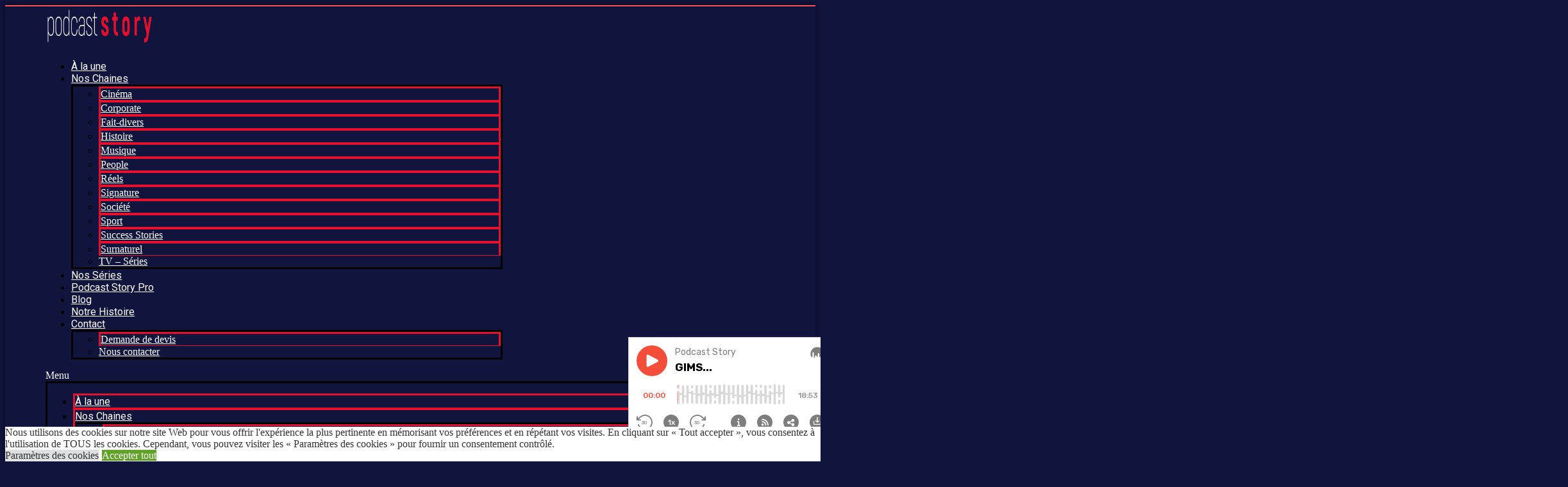

--- FILE ---
content_type: text/html; charset=UTF-8
request_url: https://podcaststory.com/maitre-gims-parti-de-rien/
body_size: 27173
content:
<!DOCTYPE html><html lang="fr-FR"><head><meta charset="UTF-8"><meta name="viewport" content="width=device-width, initial-scale=1.0, viewport-fit=cover" /><meta name='robots' content='index, follow, max-image-preview:large, max-snippet:-1, max-video-preview:-1' /><title>Gims, parti de rien - Par Valérie Trierweiler - Podcast Story</title><meta name="description" content="Retour sur le destin d’un homme parti de rien, qui a fait de son rêve une réalité : GIMS ! Podcast Story, On a tous une histoire à écouter !" /><link rel="canonical" href="https://podcaststory.com/maitre-gims-parti-de-rien/" /><meta property="og:locale" content="fr_FR" /><meta property="og:type" content="article" /><meta property="og:title" content="Parti de rien... GIMS - Par Valérie Trierweiler" /><meta property="og:description" content="Comme ses deux frères, Gandhi vit pieds nus, habillé la plupart du temps d’une simple couche. Le petit garçon est déjà espiègle et se dandine quand il entend la musique de son père." /><meta property="og:url" content="https://podcaststory.com/maitre-gims-parti-de-rien/" /><meta property="og:site_name" content="Podcast Story" /><meta property="article:publisher" content="https://www.facebook.com/podcaststoryoff" /><meta property="article:published_time" content="2022-05-13T15:00:00+00:00" /><meta property="article:modified_time" content="2023-09-25T13:24:51+00:00" /><meta property="og:image" content="https://podcaststory.com/wp-content/uploads/2022/05/SITE-GIMS-1.png" /><meta property="og:image:width" content="1600" /><meta property="og:image:height" content="1000" /><meta property="og:image:type" content="image/png" /><meta name="author" content="Lisa Merien" /><meta name="twitter:card" content="summary_large_image" /><meta name="twitter:creator" content="@podcaststory" /><meta name="twitter:site" content="@podcaststory" /> <script type="application/ld+json" class="yoast-schema-graph">{"@context":"https://schema.org","@graph":[{"@type":"Article","@id":"https://podcaststory.com/maitre-gims-parti-de-rien/#article","isPartOf":{"@id":"https://podcaststory.com/maitre-gims-parti-de-rien/"},"author":{"name":"Lisa Merien","@id":"https://podcaststory.com/#/schema/person/2796b9d5a844c6fd9f73b37fd7e5dd2f"},"headline":"Parti de rien&#8230; GIMS &#8211; Par Valérie Trierweiler","datePublished":"2022-05-13T15:00:00+00:00","dateModified":"2023-09-25T13:24:51+00:00","mainEntityOfPage":{"@id":"https://podcaststory.com/maitre-gims-parti-de-rien/"},"wordCount":3474,"publisher":{"@id":"https://podcaststory.com/#organization"},"image":{"@id":"https://podcaststory.com/maitre-gims-parti-de-rien/#primaryimage"},"thumbnailUrl":"https://podcaststory.com/wp-content/uploads/2022/05/SITE-GIMS-1.png","keywords":["Société"],"articleSection":["Musique","Société"],"inLanguage":"fr-FR"},{"@type":"WebPage","@id":"https://podcaststory.com/maitre-gims-parti-de-rien/","url":"https://podcaststory.com/maitre-gims-parti-de-rien/","name":"Gims, parti de rien - Par Valérie Trierweiler - Podcast Story","isPartOf":{"@id":"https://podcaststory.com/#website"},"primaryImageOfPage":{"@id":"https://podcaststory.com/maitre-gims-parti-de-rien/#primaryimage"},"image":{"@id":"https://podcaststory.com/maitre-gims-parti-de-rien/#primaryimage"},"thumbnailUrl":"https://podcaststory.com/wp-content/uploads/2022/05/SITE-GIMS-1.png","datePublished":"2022-05-13T15:00:00+00:00","dateModified":"2023-09-25T13:24:51+00:00","description":"Retour sur le destin d’un homme parti de rien, qui a fait de son rêve une réalité : GIMS ! Podcast Story, On a tous une histoire à écouter !","breadcrumb":{"@id":"https://podcaststory.com/maitre-gims-parti-de-rien/#breadcrumb"},"inLanguage":"fr-FR","potentialAction":[{"@type":"ReadAction","target":["https://podcaststory.com/maitre-gims-parti-de-rien/"]}]},{"@type":"ImageObject","inLanguage":"fr-FR","@id":"https://podcaststory.com/maitre-gims-parti-de-rien/#primaryimage","url":"https://podcaststory.com/wp-content/uploads/2022/05/SITE-GIMS-1.png","contentUrl":"https://podcaststory.com/wp-content/uploads/2022/05/SITE-GIMS-1.png","width":1600,"height":1000,"caption":"GIMS"},{"@type":"BreadcrumbList","@id":"https://podcaststory.com/maitre-gims-parti-de-rien/#breadcrumb","itemListElement":[{"@type":"ListItem","position":1,"name":"Accueil","item":"https://podcaststory.com/"},{"@type":"ListItem","position":2,"name":"Parti de rien&#8230; GIMS &#8211; Par Valérie Trierweiler"}]},{"@type":"WebSite","@id":"https://podcaststory.com/#website","url":"https://podcaststory.com/","name":"Podcast Story","description":"On a tous une histoire à écouter  !","publisher":{"@id":"https://podcaststory.com/#organization"},"potentialAction":[{"@type":"SearchAction","target":{"@type":"EntryPoint","urlTemplate":"https://podcaststory.com/?s={search_term_string}"},"query-input":"required name=search_term_string"}],"inLanguage":"fr-FR"},{"@type":"Organization","@id":"https://podcaststory.com/#organization","name":"Podcast Story","url":"https://podcaststory.com/","logo":{"@type":"ImageObject","inLanguage":"fr-FR","@id":"https://podcaststory.com/#/schema/logo/image/","url":"https://podcaststory.com/wp-content/uploads/2021/12/logo_podcaststory_classique-scaled.jpg","contentUrl":"https://podcaststory.com/wp-content/uploads/2021/12/logo_podcaststory_classique-scaled.jpg","width":750,"height":469,"caption":"Podcast Story"},"image":{"@id":"https://podcaststory.com/#/schema/logo/image/"},"sameAs":["https://www.facebook.com/podcaststoryoff","https://twitter.com/podcaststory","https://www.instagram.com/podcaststoryoff/","https://www.linkedin.com/company/podcaststory/"]},{"@type":"Person","@id":"https://podcaststory.com/#/schema/person/2796b9d5a844c6fd9f73b37fd7e5dd2f","name":"Lisa Merien","image":{"@type":"ImageObject","inLanguage":"fr-FR","@id":"https://podcaststory.com/#/schema/person/image/","url":"https://secure.gravatar.com/avatar/eeca7ee8ae33b38c281074fe8a882284ac5bc50bcf265ea18a21dd31b5a13311?s=96&d=mm&r=g","contentUrl":"https://secure.gravatar.com/avatar/eeca7ee8ae33b38c281074fe8a882284ac5bc50bcf265ea18a21dd31b5a13311?s=96&d=mm&r=g","caption":"Lisa Merien"},"url":"https://podcaststory.com/author/lmerien/"}]}</script> <link rel='dns-prefetch' href='//fonts.googleapis.com' /><link rel="alternate" type="application/rss+xml" title="Podcast Story &raquo; Flux" href="https://podcaststory.com/feed/" /><link rel='stylesheet' id='voiceful-fonts-css' href='https://fonts.googleapis.com/css?family=Roboto%3A400%2C400i%2C500%2C700&#038;subset' type='text/css' media='all' /><link rel='stylesheet' id='elementor-post-4095-css' href='https://podcaststory.com/wp-content/cache/autoptimize/css/autoptimize_single_c767315757ac3ea22ecab1d383c14be2.css?ver=1710414111' type='text/css' media='all' /><link rel='stylesheet' id='elementor-post-4933-css' href='https://podcaststory.com/wp-content/cache/autoptimize/css/autoptimize_single_01dea6e8da0df39e7788c1d6ec1dd25e.css?ver=1716797659' type='text/css' media='all' /><link rel='stylesheet' id='elementor-post-4917-css' href='https://podcaststory.com/wp-content/cache/autoptimize/css/autoptimize_single_75ae7ef09592e8a9f6da08321293025a.css?ver=1732104134' type='text/css' media='all' /><link rel='stylesheet' id='google-fonts-1-css' href='https://fonts.googleapis.com/css?family=Roboto%3A100%2C100italic%2C200%2C200italic%2C300%2C300italic%2C400%2C400italic%2C500%2C500italic%2C600%2C600italic%2C700%2C700italic%2C800%2C800italic%2C900%2C900italic%7CRoboto+Slab%3A100%2C100italic%2C200%2C200italic%2C300%2C300italic%2C400%2C400italic%2C500%2C500italic%2C600%2C600italic%2C700%2C700italic%2C800%2C800italic%2C900%2C900italic&#038;display=auto&#038;ver=6.9' type='text/css' media='all' /><link rel="preconnect" href="https://fonts.gstatic.com/" crossorigin><script type="text/javascript" src="https://podcaststory.com/wp-includes/js/jquery/jquery.min.js?ver=3.7.1" id="jquery-core-js"></script> <script type="text/javascript" id="cookie-law-info-js-extra">var Cli_Data = {"nn_cookie_ids":[],"cookielist":[],"non_necessary_cookies":[],"ccpaEnabled":"","ccpaRegionBased":"","ccpaBarEnabled":"","strictlyEnabled":["necessary","obligatoire"],"ccpaType":"gdpr","js_blocking":"1","custom_integration":"","triggerDomRefresh":"","secure_cookies":""};
var cli_cookiebar_settings = {"animate_speed_hide":"500","animate_speed_show":"500","background":"#FFF","border":"#b1a6a6c2","border_on":"","button_1_button_colour":"#61a229","button_1_button_hover":"#4e8221","button_1_link_colour":"#fff","button_1_as_button":"1","button_1_new_win":"","button_2_button_colour":"#333","button_2_button_hover":"#292929","button_2_link_colour":"#444","button_2_as_button":"","button_2_hidebar":"","button_3_button_colour":"#dedfe0","button_3_button_hover":"#b2b2b3","button_3_link_colour":"#333333","button_3_as_button":"1","button_3_new_win":"","button_4_button_colour":"#dedfe0","button_4_button_hover":"#b2b2b3","button_4_link_colour":"#333333","button_4_as_button":"1","button_7_button_colour":"#61a229","button_7_button_hover":"#4e8221","button_7_link_colour":"#fff","button_7_as_button":"1","button_7_new_win":"","font_family":"inherit","header_fix":"","notify_animate_hide":"1","notify_animate_show":"","notify_div_id":"#cookie-law-info-bar","notify_position_horizontal":"right","notify_position_vertical":"bottom","scroll_close":"","scroll_close_reload":"","accept_close_reload":"","reject_close_reload":"","showagain_tab":"","showagain_background":"#fff","showagain_border":"#000","showagain_div_id":"#cookie-law-info-again","showagain_x_position":"100px","text":"#333333","show_once_yn":"","show_once":"10000","logging_on":"","as_popup":"","popup_overlay":"1","bar_heading_text":"","cookie_bar_as":"banner","popup_showagain_position":"bottom-right","widget_position":"left"};
var log_object = {"ajax_url":"https://podcaststory.com/wp-admin/admin-ajax.php"};
//# sourceURL=cookie-law-info-js-extra</script> <link rel="manifest" href="https://podcaststory.com/wp-json/wp/v2/web-app-manifest"><meta name="theme-color" content="#fff"><meta name="apple-mobile-web-app-capable" content="yes"><meta name="mobile-web-app-capable" content="yes"><link rel="apple-touch-startup-image" href="https://podcaststory.com/wp-content/uploads/2021/11/cropped-Logo-Appli-Podcast-Story-300x300.png"><meta name="apple-mobile-web-app-title" content="Podcast Story"><meta name="application-name" content="Podcast Story"> <script>(function(h,o,t,j,a,r){
			h.hj=h.hj||function(){(h.hj.q=h.hj.q||[]).push(arguments)};
			h._hjSettings={hjid:3282884,hjsv:5};
			a=o.getElementsByTagName('head')[0];
			r=o.createElement('script');r.async=1;
			r.src=t+h._hjSettings.hjid+j+h._hjSettings.hjsv;
			a.appendChild(r);
		})(window,document,'//static.hotjar.com/c/hotjar-','.js?sv=');</script> <meta name="generator" content="Elementor 3.20.1; features: e_optimized_assets_loading, e_optimized_css_loading, additional_custom_breakpoints, block_editor_assets_optimize, e_image_loading_optimization; settings: css_print_method-external, google_font-enabled, font_display-auto">  <script type="text/plain" data-cli-class="cli-blocker-script"  data-cli-script-type="analytics" data-cli-block="true"  data-cli-element-position="head">!function(f,b,e,v,n,t,s){if(f.fbq)return;n=f.fbq=function(){n.callMethod?
n.callMethod.apply(n,arguments):n.queue.push(arguments)};if(!f._fbq)f._fbq=n;
n.push=n;n.loaded=!0;n.version='2.0';n.queue=[];t=b.createElement(e);t.async=!0;
t.src=v;s=b.getElementsByTagName(e)[0];s.parentNode.insertBefore(t,s)}(window,
document,'script','https://connect.facebook.net/en_US/fbevents.js?v=next');</script>  <script type="text/plain" data-cli-class="cli-blocker-script"  data-cli-script-type="analytics" data-cli-block="true"  data-cli-element-position="head">var url = window.location.origin + '?ob=open-bridge';
        fbq('set', 'openbridge', '635388430849344', url);</script> <script type="text/plain" data-cli-class="cli-blocker-script"  data-cli-script-type="analytics" data-cli-block="true"  data-cli-element-position="head">fbq('init', '635388430849344', {}, {
    "agent": "wordpress-6.9-3.0.16"
})</script><script type="text/plain" data-cli-class="cli-blocker-script"  data-cli-script-type="analytics" data-cli-block="true"  data-cli-element-position="head">fbq('track', 'PageView', []);</script>  <noscript> <img height="1" width="1" style="display:none" alt="fbpx"
src="https://www.facebook.com/tr?id=635388430849344&ev=PageView&noscript=1" /> </noscript><meta name="onesignal" content="wordpress-plugin"/> <script>window.OneSignal = window.OneSignal || [];

      OneSignal.push( function() {
        OneSignal.SERVICE_WORKER_UPDATER_PATH = 'OneSignalSDKUpdaterWorker.js';
                      OneSignal.SERVICE_WORKER_PATH = 'OneSignalSDKWorker.js';
                      OneSignal.SERVICE_WORKER_PARAM = { scope: '/wp-content/plugins/onesignal-free-web-push-notifications/sdk_files/push/onesignal/' };
        OneSignal.setDefaultNotificationUrl("https://podcaststory.com");
        var oneSignal_options = {};
        window._oneSignalInitOptions = oneSignal_options;

        oneSignal_options['wordpress'] = true;
oneSignal_options['appId'] = 'a750f567-a47b-4cf8-ad01-6ebd3908c1ae';
oneSignal_options['allowLocalhostAsSecureOrigin'] = true;
oneSignal_options['welcomeNotification'] = { };
oneSignal_options['welcomeNotification']['disable'] = true;
oneSignal_options['path'] = "https://podcaststory.com/wp-content/plugins/onesignal-free-web-push-notifications/sdk_files/";
oneSignal_options['promptOptions'] = { };
oneSignal_options['notifyButton'] = { };
oneSignal_options['notifyButton']['enable'] = true;
oneSignal_options['notifyButton']['position'] = 'bottom-right';
oneSignal_options['notifyButton']['theme'] = 'default';
oneSignal_options['notifyButton']['size'] = 'medium';
oneSignal_options['notifyButton']['showCredit'] = true;
oneSignal_options['notifyButton']['text'] = {};
oneSignal_options['notifyButton']['text']['tip.state.unsubscribed'] = 'S&#039;inscrire aux notifications';
oneSignal_options['notifyButton']['text']['tip.state.subscribed'] = 'Vous êtes inscrits aux notifications';
oneSignal_options['notifyButton']['text']['tip.state.blocked'] = 'Vous avez bloqués les notifications';
oneSignal_options['notifyButton']['text']['message.action.subscribed'] = 'Merci pour votre inscription!';
oneSignal_options['notifyButton']['text']['message.action.resubscribed'] = 'Vous êtes inscrits aux notifications';
oneSignal_options['notifyButton']['text']['message.action.unsubscribed'] = 'Vous ne recevrez plus nos notifications.';
oneSignal_options['notifyButton']['text']['dialog.main.title'] = 'Gérer les notifications du site';
oneSignal_options['notifyButton']['text']['dialog.main.button.subscribe'] = 'M&#039;inscrire';
oneSignal_options['notifyButton']['text']['dialog.main.button.unsubscribe'] = 'Me desinscrire';
oneSignal_options['notifyButton']['text']['dialog.blocked.title'] = 'Débloquer les notifications';
oneSignal_options['notifyButton']['text']['dialog.blocked.message'] = 'Suivez ces instructions pour autoriser nos notifications';
oneSignal_options['notifyButton']['offset'] = {};
                OneSignal.init(window._oneSignalInitOptions);
                      });

      function documentInitOneSignal() {
        var oneSignal_elements = document.getElementsByClassName("OneSignal-prompt");

        var oneSignalLinkClickHandler = function(event) { OneSignal.push(['registerForPushNotifications']); event.preventDefault(); };        for(var i = 0; i < oneSignal_elements.length; i++)
          oneSignal_elements[i].addEventListener('click', oneSignalLinkClickHandler, false);
      }

      if (document.readyState === 'complete') {
           documentInitOneSignal();
      }
      else {
           window.addEventListener("load", function(event){
               documentInitOneSignal();
          });
      }</script>  <script async src="https://www.googletagmanager.com/gtag/js?id=UA-209514963-1"></script> <script>window.dataLayer = window.dataLayer || [];
  function gtag(){dataLayer.push(arguments);}
  gtag('js', new Date());

  gtag('config', 'UA-209514963-1');</script> <meta name="facebook-domain-verification" content="wto1ml6d8xe0gh2fyh7i7d78wv2zrp" /><meta name="google-site-verification" content="z63jDwfHHoXnJREaJmnGLFWB2Wz5t38GD6gaoqrGwfs" /><link rel="icon" href="https://podcaststory.com/wp-content/uploads/2021/11/cropped-Logo-Appli-Podcast-Story-150x150.png" sizes="32x32" /><link rel="icon" href="https://podcaststory.com/wp-content/uploads/2021/11/cropped-Logo-Appli-Podcast-Story-300x300.png" sizes="192x192" /><link rel="apple-touch-icon" href="https://podcaststory.com/wp-content/uploads/2021/11/cropped-Logo-Appli-Podcast-Story-180x180.png" /><meta name="msapplication-TileImage" content="https://podcaststory.com/wp-content/uploads/2021/11/cropped-Logo-Appli-Podcast-Story-300x300.png" /></head><body class="wp-singular post-template-default single single-post postid-3879 single-format-standard wp-custom-logo wp-theme-voiceful elementor-default elementor-kit-4095">
<div data-elementor-type="header" data-elementor-id="4933" class="elementor elementor-4933 elementor-location-header"><div class="elementor-section-wrap"><section class="elementor-section elementor-top-section elementor-element elementor-element-3d7870f1 elementor-section-height-min-height elementor-hidden-tablet elementor-hidden-mobile elementor-section-boxed elementor-section-height-default elementor-section-items-middle" data-id="3d7870f1" data-element_type="section" data-settings="{&quot;background_background&quot;:&quot;classic&quot;}"><div class="elementor-container elementor-column-gap-default"><div class="elementor-column elementor-col-33 elementor-top-column elementor-element elementor-element-3ab690ed" data-id="3ab690ed" data-element_type="column"><div class="elementor-widget-wrap elementor-element-populated"><div class="elementor-element elementor-element-5e4322ff elementor-widget elementor-widget-image" data-id="5e4322ff" data-element_type="widget" data-widget_type="image.default"><div class="elementor-widget-container"> <a href="https://podcaststory.com"> <img width="300" height="64" src="https://podcaststory.com/wp-content/uploads/2022/07/Logo-podcats-story-blanc_3.png" class="attachment-full size-full wp-image-4945" alt="" srcset="https://podcaststory.com/wp-content/uploads/2022/07/Logo-podcats-story-blanc_3.png 300w, https://podcaststory.com/wp-content/uploads/2022/07/Logo-podcats-story-blanc_3-150x32.png 150w" sizes="(max-width: 300px) 100vw, 300px" /> </a></div></div></div></div><div class="elementor-column elementor-col-33 elementor-top-column elementor-element elementor-element-64baf0b6" data-id="64baf0b6" data-element_type="column"><div class="elementor-widget-wrap elementor-element-populated"><div class="elementor-element elementor-element-135621fe elementor-nav-menu__align-center elementor-nav-menu--stretch elementor-nav-menu__text-align-center elementor-nav-menu--dropdown-tablet elementor-nav-menu--toggle elementor-nav-menu--burger elementor-widget elementor-widget-nav-menu" data-id="135621fe" data-element_type="widget" data-settings="{&quot;full_width&quot;:&quot;stretch&quot;,&quot;layout&quot;:&quot;horizontal&quot;,&quot;submenu_icon&quot;:{&quot;value&quot;:&quot;&lt;i class=\&quot;fas fa-caret-down\&quot;&gt;&lt;\/i&gt;&quot;,&quot;library&quot;:&quot;fa-solid&quot;},&quot;toggle&quot;:&quot;burger&quot;}" data-widget_type="nav-menu.default"><div class="elementor-widget-container"><nav migration_allowed="1" migrated="0" class="elementor-nav-menu--main elementor-nav-menu__container elementor-nav-menu--layout-horizontal e--pointer-underline e--animation-fade"><ul id="menu-1-135621fe" class="elementor-nav-menu"><li class="menu-item menu-item-type-custom menu-item-object-custom menu-item-12401"><a href="/#news" class="elementor-item elementor-item-anchor">À la une</a></li><li class="menu-item menu-item-type-custom menu-item-object-custom menu-item-has-children menu-item-11758"><a href="https://podcaststory.com/categories/" class="elementor-item">Nos Chaines</a><ul class="sub-menu elementor-nav-menu--dropdown"><li class="menu-item menu-item-type-taxonomy menu-item-object-category menu-item-11745"><a href="https://podcaststory.com/podcasts/cinema/" class="elementor-sub-item">Cinéma</a></li><li class="menu-item menu-item-type-taxonomy menu-item-object-category menu-item-11746"><a href="https://podcaststory.com/podcasts/corporate/" class="elementor-sub-item">Corporate</a></li><li class="menu-item menu-item-type-taxonomy menu-item-object-category menu-item-11747"><a href="https://podcaststory.com/podcasts/fait-divers/" class="elementor-sub-item">Fait-divers</a></li><li class="menu-item menu-item-type-taxonomy menu-item-object-category menu-item-11748"><a href="https://podcaststory.com/podcasts/histoire/" class="elementor-sub-item">Histoire</a></li><li class="menu-item menu-item-type-taxonomy menu-item-object-category current-post-ancestor current-menu-parent current-post-parent menu-item-11749"><a href="https://podcaststory.com/podcasts/musique/" class="elementor-sub-item">Musique</a></li><li class="menu-item menu-item-type-taxonomy menu-item-object-category menu-item-11750"><a href="https://podcaststory.com/podcasts/people/" class="elementor-sub-item">People</a></li><li class="menu-item menu-item-type-taxonomy menu-item-object-category menu-item-11751"><a href="https://podcaststory.com/podcasts/reels/" class="elementor-sub-item">Réels</a></li><li class="menu-item menu-item-type-taxonomy menu-item-object-category menu-item-11752"><a href="https://podcaststory.com/podcasts/signature/" class="elementor-sub-item">Signature</a></li><li class="menu-item menu-item-type-taxonomy menu-item-object-category current-post-ancestor current-menu-parent current-post-parent menu-item-11753"><a href="https://podcaststory.com/podcasts/societe/" class="elementor-sub-item">Société</a></li><li class="menu-item menu-item-type-taxonomy menu-item-object-category menu-item-11754"><a href="https://podcaststory.com/podcasts/sport/" class="elementor-sub-item">Sport</a></li><li class="menu-item menu-item-type-taxonomy menu-item-object-category menu-item-11755"><a href="https://podcaststory.com/podcasts/success-stories/" class="elementor-sub-item">Success Stories</a></li><li class="menu-item menu-item-type-taxonomy menu-item-object-category menu-item-11756"><a href="https://podcaststory.com/podcasts/surnaturel/" class="elementor-sub-item">Surnaturel</a></li><li class="menu-item menu-item-type-taxonomy menu-item-object-category menu-item-11757"><a href="https://podcaststory.com/podcasts/tv-series/" class="elementor-sub-item">TV &#8211; Séries</a></li></ul></li><li class="menu-item menu-item-type-taxonomy menu-item-object-category menu-item-11759"><a href="https://podcaststory.com/podcasts/podcasts/playlist/" class="elementor-item">Nos Séries</a></li><li class="menu-item menu-item-type-post_type menu-item-object-page menu-item-11760"><a href="https://podcaststory.com/podcast-story-pro/" class="elementor-item">Podcast Story Pro</a></li><li class="menu-item menu-item-type-custom menu-item-object-custom menu-item-11770"><a href="/blog/" class="elementor-item">Blog</a></li><li class="menu-item menu-item-type-post_type menu-item-object-page menu-item-12004"><a href="https://podcaststory.com/notre-histoire-2/" class="elementor-item">Notre Histoire</a></li><li class="menu-item menu-item-type-post_type menu-item-object-page menu-item-has-children menu-item-11764"><a href="https://podcaststory.com/contact/" class="elementor-item">Contact</a><ul class="sub-menu elementor-nav-menu--dropdown"><li class="menu-item menu-item-type-post_type menu-item-object-page menu-item-11766"><a href="https://podcaststory.com/demande-de-devis/" class="elementor-sub-item">Demande de devis</a></li><li class="menu-item menu-item-type-post_type menu-item-object-page menu-item-11765"><a href="https://podcaststory.com/contact/" class="elementor-sub-item">Nous contacter</a></li></ul></li></ul></nav><div class="elementor-menu-toggle" role="button" tabindex="0" aria-label="Permuter le menu" aria-expanded="false"> <i aria-hidden="true" role="presentation" class="elementor-menu-toggle__icon--open eicon-menu-bar"></i><i aria-hidden="true" role="presentation" class="elementor-menu-toggle__icon--close eicon-close"></i> <span class="elementor-screen-only">Menu</span></div><nav class="elementor-nav-menu--dropdown elementor-nav-menu__container" aria-hidden="true"><ul id="menu-2-135621fe" class="elementor-nav-menu"><li class="menu-item menu-item-type-custom menu-item-object-custom menu-item-12401"><a href="/#news" class="elementor-item elementor-item-anchor" tabindex="-1">À la une</a></li><li class="menu-item menu-item-type-custom menu-item-object-custom menu-item-has-children menu-item-11758"><a href="https://podcaststory.com/categories/" class="elementor-item" tabindex="-1">Nos Chaines</a><ul class="sub-menu elementor-nav-menu--dropdown"><li class="menu-item menu-item-type-taxonomy menu-item-object-category menu-item-11745"><a href="https://podcaststory.com/podcasts/cinema/" class="elementor-sub-item" tabindex="-1">Cinéma</a></li><li class="menu-item menu-item-type-taxonomy menu-item-object-category menu-item-11746"><a href="https://podcaststory.com/podcasts/corporate/" class="elementor-sub-item" tabindex="-1">Corporate</a></li><li class="menu-item menu-item-type-taxonomy menu-item-object-category menu-item-11747"><a href="https://podcaststory.com/podcasts/fait-divers/" class="elementor-sub-item" tabindex="-1">Fait-divers</a></li><li class="menu-item menu-item-type-taxonomy menu-item-object-category menu-item-11748"><a href="https://podcaststory.com/podcasts/histoire/" class="elementor-sub-item" tabindex="-1">Histoire</a></li><li class="menu-item menu-item-type-taxonomy menu-item-object-category current-post-ancestor current-menu-parent current-post-parent menu-item-11749"><a href="https://podcaststory.com/podcasts/musique/" class="elementor-sub-item" tabindex="-1">Musique</a></li><li class="menu-item menu-item-type-taxonomy menu-item-object-category menu-item-11750"><a href="https://podcaststory.com/podcasts/people/" class="elementor-sub-item" tabindex="-1">People</a></li><li class="menu-item menu-item-type-taxonomy menu-item-object-category menu-item-11751"><a href="https://podcaststory.com/podcasts/reels/" class="elementor-sub-item" tabindex="-1">Réels</a></li><li class="menu-item menu-item-type-taxonomy menu-item-object-category menu-item-11752"><a href="https://podcaststory.com/podcasts/signature/" class="elementor-sub-item" tabindex="-1">Signature</a></li><li class="menu-item menu-item-type-taxonomy menu-item-object-category current-post-ancestor current-menu-parent current-post-parent menu-item-11753"><a href="https://podcaststory.com/podcasts/societe/" class="elementor-sub-item" tabindex="-1">Société</a></li><li class="menu-item menu-item-type-taxonomy menu-item-object-category menu-item-11754"><a href="https://podcaststory.com/podcasts/sport/" class="elementor-sub-item" tabindex="-1">Sport</a></li><li class="menu-item menu-item-type-taxonomy menu-item-object-category menu-item-11755"><a href="https://podcaststory.com/podcasts/success-stories/" class="elementor-sub-item" tabindex="-1">Success Stories</a></li><li class="menu-item menu-item-type-taxonomy menu-item-object-category menu-item-11756"><a href="https://podcaststory.com/podcasts/surnaturel/" class="elementor-sub-item" tabindex="-1">Surnaturel</a></li><li class="menu-item menu-item-type-taxonomy menu-item-object-category menu-item-11757"><a href="https://podcaststory.com/podcasts/tv-series/" class="elementor-sub-item" tabindex="-1">TV &#8211; Séries</a></li></ul></li><li class="menu-item menu-item-type-taxonomy menu-item-object-category menu-item-11759"><a href="https://podcaststory.com/podcasts/podcasts/playlist/" class="elementor-item" tabindex="-1">Nos Séries</a></li><li class="menu-item menu-item-type-post_type menu-item-object-page menu-item-11760"><a href="https://podcaststory.com/podcast-story-pro/" class="elementor-item" tabindex="-1">Podcast Story Pro</a></li><li class="menu-item menu-item-type-custom menu-item-object-custom menu-item-11770"><a href="/blog/" class="elementor-item" tabindex="-1">Blog</a></li><li class="menu-item menu-item-type-post_type menu-item-object-page menu-item-12004"><a href="https://podcaststory.com/notre-histoire-2/" class="elementor-item" tabindex="-1">Notre Histoire</a></li><li class="menu-item menu-item-type-post_type menu-item-object-page menu-item-has-children menu-item-11764"><a href="https://podcaststory.com/contact/" class="elementor-item" tabindex="-1">Contact</a><ul class="sub-menu elementor-nav-menu--dropdown"><li class="menu-item menu-item-type-post_type menu-item-object-page menu-item-11766"><a href="https://podcaststory.com/demande-de-devis/" class="elementor-sub-item" tabindex="-1">Demande de devis</a></li><li class="menu-item menu-item-type-post_type menu-item-object-page menu-item-11765"><a href="https://podcaststory.com/contact/" class="elementor-sub-item" tabindex="-1">Nous contacter</a></li></ul></li></ul></nav></div></div></div></div><div class="elementor-column elementor-col-33 elementor-top-column elementor-element elementor-element-72292a4" data-id="72292a4" data-element_type="column"><div class="elementor-widget-wrap elementor-element-populated"><div class="elementor-element elementor-element-252a312 elementor-search-form--skin-full_screen elementor-widget__width-auto elementor-widget elementor-widget-search-form" data-id="252a312" data-element_type="widget" data-settings="{&quot;skin&quot;:&quot;full_screen&quot;}" data-widget_type="search-form.default"><div class="elementor-widget-container"><form class="elementor-search-form" role="search" action="https://podcaststory.com" method="get"><div class="elementor-search-form__toggle"> <i aria-hidden="true" class="fas fa-search"></i> <span class="elementor-screen-only">Rechercher </span></div><div class="elementor-search-form__container"> <input placeholder="Rechercher ..." class="elementor-search-form__input" type="search" name="s" title="Rechercher " value=""><div class="dialog-lightbox-close-button dialog-close-button"> <i aria-hidden="true" class="eicon-close"></i> <span class="elementor-screen-only">Fermer</span></div></div></form></div></div><div class="elementor-element elementor-element-6e37b67 elementor-widget__width-auto elementor-view-default elementor-widget elementor-widget-icon" data-id="6e37b67" data-element_type="widget" data-widget_type="icon.default"><div class="elementor-widget-container"><div class="elementor-icon-wrapper"> <a class="elementor-icon elementor-animation-bounce-in" href="https://podcasts.google.com/feed/aHR0cHM6Ly9mZWVkcy5hY2FzdC5jb20vcHVibGljL3Nob3dzL3BvZGNhc3Qtc3Rvcnk" target="_blank" rel="nofollow"> <svg xmlns="http://www.w3.org/2000/svg" fill="#000000" viewBox="0 0 50 50" width="50px" height="50px"><path d="M24.5 12L24.5 12c-1.381 0-2.5-1.119-2.5-2.5v-3C22 5.119 23.119 4 24.5 4h0C25.881 4 27 5.119 27 6.5v3C27 10.881 25.881 12 24.5 12zM24.5 47L24.5 47c-1.381 0-2.5-1.119-2.5-2.5v-3c0-1.381 1.119-2.5 2.5-2.5h0c1.381 0 2.5 1.119 2.5 2.5v3C27 45.881 25.881 47 24.5 47zM24.5 36L24.5 36c-1.381 0-2.5-1.119-2.5-2.5v-16c0-1.381 1.119-2.5 2.5-2.5h0c1.381 0 2.5 1.119 2.5 2.5v16C27 34.881 25.881 36 24.5 36zM33.5 12L33.5 12c-1.381 0-2.5 1.119-2.5 2.5v3c0 1.381 1.119 2.5 2.5 2.5h0c1.381 0 2.5-1.119 2.5-2.5v-3C36 13.119 34.881 12 33.5 12zM33.5 23L33.5 23c-1.381 0-2.5 1.119-2.5 2.5v10c0 1.381 1.119 2.5 2.5 2.5h0c1.381 0 2.5-1.119 2.5-2.5v-10C36 24.119 34.881 23 33.5 23zM41.5 21L41.5 21c-1.381 0-2.5 1.119-2.5 2.5v3c0 1.381 1.119 2.5 2.5 2.5h0c1.381 0 2.5-1.119 2.5-2.5v-3C44 22.119 42.881 21 41.5 21zM15.5 38L15.5 38c-1.381 0-2.5-1.119-2.5-2.5v-3c0-1.381 1.119-2.5 2.5-2.5h0c1.381 0 2.5 1.119 2.5 2.5v3C18 36.881 16.881 38 15.5 38zM15.5 27L15.5 27c-1.381 0-2.5-1.119-2.5-2.5v-10c0-1.381 1.119-2.5 2.5-2.5h0c1.381 0 2.5 1.119 2.5 2.5v10C18 25.881 16.881 27 15.5 27zM7.5 21L7.5 21c1.381 0 2.5 1.119 2.5 2.5v3c0 1.381-1.119 2.5-2.5 2.5h0C6.119 29 5 27.881 5 26.5v-3C5 22.119 6.119 21 7.5 21z"></path></svg> </a></div></div></div><div class="elementor-element elementor-element-a597b94 elementor-widget__width-auto elementor-view-default elementor-widget elementor-widget-icon" data-id="a597b94" data-element_type="widget" data-widget_type="icon.default"><div class="elementor-widget-container"><div class="elementor-icon-wrapper"> <a class="elementor-icon elementor-animation-bounce-in" href="https://open.spotify.com/show/1BraAPWiCFaIzadhy6NjTp?go=1&#038;sp_cid=b087b619-2207-47a7-8aff-a782f54cad47&#038;utm_source=embed_player_p&#038;utm_medium=desktop&#038;nd=1" target="_blank" rel="nofollow"> <i aria-hidden="true" class="fab fa-spotify"></i> </a></div></div></div><div class="elementor-element elementor-element-cda3c1e elementor-widget__width-auto elementor-view-default elementor-widget elementor-widget-icon" data-id="cda3c1e" data-element_type="widget" data-widget_type="icon.default"><div class="elementor-widget-container"><div class="elementor-icon-wrapper"> <a class="elementor-icon elementor-animation-bounce-in" href="https://podcasts.apple.com/podcast/id1598908973?mt=2&#038;app=podcast&#038;ls=1" target="_blank" rel="nofollow"> <i aria-hidden="true" class="fas fa-podcast"></i> </a></div></div></div><div class="elementor-element elementor-element-16466ae elementor-widget__width-auto elementor-view-default elementor-widget elementor-widget-icon" data-id="16466ae" data-element_type="widget" data-widget_type="icon.default"><div class="elementor-widget-container"><div class="elementor-icon-wrapper"> <a class="elementor-icon elementor-animation-bounce-in" href="https://feeds.acast.com/public/shows/61a8da34c9a9540012944187" target="_blank" rel="nofollow"> <i aria-hidden="true" class="fas fa-rss"></i> </a></div></div></div></div></div></div></section><section class="elementor-section elementor-top-section elementor-element elementor-element-38a2994 elementor-hidden-desktop elementor-section-boxed elementor-section-height-default elementor-section-height-default" data-id="38a2994" data-element_type="section"><div class="elementor-container elementor-column-gap-default"><div class="elementor-column elementor-col-16 elementor-top-column elementor-element elementor-element-113de08" data-id="113de08" data-element_type="column"><div class="elementor-widget-wrap elementor-element-populated"><div class="elementor-element elementor-element-33ddc4e elementor-search-form--skin-full_screen elementor-widget elementor-widget-search-form" data-id="33ddc4e" data-element_type="widget" data-settings="{&quot;skin&quot;:&quot;full_screen&quot;}" data-widget_type="search-form.default"><div class="elementor-widget-container"><form class="elementor-search-form" role="search" action="https://podcaststory.com" method="get"><div class="elementor-search-form__toggle"> <i aria-hidden="true" class="fas fa-search"></i> <span class="elementor-screen-only">Rechercher </span></div><div class="elementor-search-form__container"> <input placeholder="Rechercher ..." class="elementor-search-form__input" type="search" name="s" title="Rechercher " value=""><div class="dialog-lightbox-close-button dialog-close-button"> <i aria-hidden="true" class="eicon-close"></i> <span class="elementor-screen-only">Fermer</span></div></div></form></div></div></div></div><div class="elementor-column elementor-col-66 elementor-top-column elementor-element elementor-element-f974dba" data-id="f974dba" data-element_type="column"><div class="elementor-widget-wrap elementor-element-populated"><div class="elementor-element elementor-element-d6152d4 elementor-widget elementor-widget-image" data-id="d6152d4" data-element_type="widget" data-widget_type="image.default"><div class="elementor-widget-container"> <a href="https://podcaststory.com"> <img width="300" height="64" src="https://podcaststory.com/wp-content/uploads/2022/07/Logo-podcats-story-blanc_3.png" class="attachment-full size-full wp-image-4945" alt="" srcset="https://podcaststory.com/wp-content/uploads/2022/07/Logo-podcats-story-blanc_3.png 300w, https://podcaststory.com/wp-content/uploads/2022/07/Logo-podcats-story-blanc_3-150x32.png 150w" sizes="(max-width: 300px) 100vw, 300px" /> </a></div></div></div></div><div class="elementor-column elementor-col-16 elementor-top-column elementor-element elementor-element-83c8c2d" data-id="83c8c2d" data-element_type="column"><div class="elementor-widget-wrap elementor-element-populated"><div class="elementor-element elementor-element-df5428a elementor-nav-menu--stretch elementor-nav-menu--dropdown-tablet elementor-nav-menu__text-align-aside elementor-nav-menu--toggle elementor-nav-menu--burger elementor-widget elementor-widget-nav-menu" data-id="df5428a" data-element_type="widget" data-settings="{&quot;full_width&quot;:&quot;stretch&quot;,&quot;layout&quot;:&quot;horizontal&quot;,&quot;submenu_icon&quot;:{&quot;value&quot;:&quot;&lt;i class=\&quot;fas fa-caret-down\&quot;&gt;&lt;\/i&gt;&quot;,&quot;library&quot;:&quot;fa-solid&quot;},&quot;toggle&quot;:&quot;burger&quot;}" data-widget_type="nav-menu.default"><div class="elementor-widget-container"><nav migration_allowed="1" migrated="0" class="elementor-nav-menu--main elementor-nav-menu__container elementor-nav-menu--layout-horizontal e--pointer-underline e--animation-fade"><ul id="menu-1-df5428a" class="elementor-nav-menu"><li class="menu-item menu-item-type-custom menu-item-object-custom menu-item-12401"><a href="/#news" class="elementor-item elementor-item-anchor">À la une</a></li><li class="menu-item menu-item-type-custom menu-item-object-custom menu-item-has-children menu-item-11758"><a href="https://podcaststory.com/categories/" class="elementor-item">Nos Chaines</a><ul class="sub-menu elementor-nav-menu--dropdown"><li class="menu-item menu-item-type-taxonomy menu-item-object-category menu-item-11745"><a href="https://podcaststory.com/podcasts/cinema/" class="elementor-sub-item">Cinéma</a></li><li class="menu-item menu-item-type-taxonomy menu-item-object-category menu-item-11746"><a href="https://podcaststory.com/podcasts/corporate/" class="elementor-sub-item">Corporate</a></li><li class="menu-item menu-item-type-taxonomy menu-item-object-category menu-item-11747"><a href="https://podcaststory.com/podcasts/fait-divers/" class="elementor-sub-item">Fait-divers</a></li><li class="menu-item menu-item-type-taxonomy menu-item-object-category menu-item-11748"><a href="https://podcaststory.com/podcasts/histoire/" class="elementor-sub-item">Histoire</a></li><li class="menu-item menu-item-type-taxonomy menu-item-object-category current-post-ancestor current-menu-parent current-post-parent menu-item-11749"><a href="https://podcaststory.com/podcasts/musique/" class="elementor-sub-item">Musique</a></li><li class="menu-item menu-item-type-taxonomy menu-item-object-category menu-item-11750"><a href="https://podcaststory.com/podcasts/people/" class="elementor-sub-item">People</a></li><li class="menu-item menu-item-type-taxonomy menu-item-object-category menu-item-11751"><a href="https://podcaststory.com/podcasts/reels/" class="elementor-sub-item">Réels</a></li><li class="menu-item menu-item-type-taxonomy menu-item-object-category menu-item-11752"><a href="https://podcaststory.com/podcasts/signature/" class="elementor-sub-item">Signature</a></li><li class="menu-item menu-item-type-taxonomy menu-item-object-category current-post-ancestor current-menu-parent current-post-parent menu-item-11753"><a href="https://podcaststory.com/podcasts/societe/" class="elementor-sub-item">Société</a></li><li class="menu-item menu-item-type-taxonomy menu-item-object-category menu-item-11754"><a href="https://podcaststory.com/podcasts/sport/" class="elementor-sub-item">Sport</a></li><li class="menu-item menu-item-type-taxonomy menu-item-object-category menu-item-11755"><a href="https://podcaststory.com/podcasts/success-stories/" class="elementor-sub-item">Success Stories</a></li><li class="menu-item menu-item-type-taxonomy menu-item-object-category menu-item-11756"><a href="https://podcaststory.com/podcasts/surnaturel/" class="elementor-sub-item">Surnaturel</a></li><li class="menu-item menu-item-type-taxonomy menu-item-object-category menu-item-11757"><a href="https://podcaststory.com/podcasts/tv-series/" class="elementor-sub-item">TV &#8211; Séries</a></li></ul></li><li class="menu-item menu-item-type-taxonomy menu-item-object-category menu-item-11759"><a href="https://podcaststory.com/podcasts/podcasts/playlist/" class="elementor-item">Nos Séries</a></li><li class="menu-item menu-item-type-post_type menu-item-object-page menu-item-11760"><a href="https://podcaststory.com/podcast-story-pro/" class="elementor-item">Podcast Story Pro</a></li><li class="menu-item menu-item-type-custom menu-item-object-custom menu-item-11770"><a href="/blog/" class="elementor-item">Blog</a></li><li class="menu-item menu-item-type-post_type menu-item-object-page menu-item-12004"><a href="https://podcaststory.com/notre-histoire-2/" class="elementor-item">Notre Histoire</a></li><li class="menu-item menu-item-type-post_type menu-item-object-page menu-item-has-children menu-item-11764"><a href="https://podcaststory.com/contact/" class="elementor-item">Contact</a><ul class="sub-menu elementor-nav-menu--dropdown"><li class="menu-item menu-item-type-post_type menu-item-object-page menu-item-11766"><a href="https://podcaststory.com/demande-de-devis/" class="elementor-sub-item">Demande de devis</a></li><li class="menu-item menu-item-type-post_type menu-item-object-page menu-item-11765"><a href="https://podcaststory.com/contact/" class="elementor-sub-item">Nous contacter</a></li></ul></li></ul></nav><div class="elementor-menu-toggle" role="button" tabindex="0" aria-label="Permuter le menu" aria-expanded="false"> <span class="elementor-menu-toggle__icon--open"><svg xmlns="http://www.w3.org/2000/svg" viewBox="0 0 26 19" width="26" height="19"><title>hidden-sidebar-icon-svg</title><g id="Layer"><path id="Layer" class="s0" d="m0 0h26v4h-26z"></path><path id="Layer" class="s0" d="m6 7h20v4h-20z"></path><path id="Layer" class="s0" d="m12 14h14v4h-14z"></path><path id="Layer" class="s0" d="m4 15h6v2h-6z"></path><path id="Layer" class="s0" d="m8 13v6h-2v-6z"></path></g></svg></span><i aria-hidden="true" role="presentation" class="elementor-menu-toggle__icon--close eicon-close"></i> <span class="elementor-screen-only">Menu</span></div><nav class="elementor-nav-menu--dropdown elementor-nav-menu__container" aria-hidden="true"><ul id="menu-2-df5428a" class="elementor-nav-menu"><li class="menu-item menu-item-type-custom menu-item-object-custom menu-item-12401"><a href="/#news" class="elementor-item elementor-item-anchor" tabindex="-1">À la une</a></li><li class="menu-item menu-item-type-custom menu-item-object-custom menu-item-has-children menu-item-11758"><a href="https://podcaststory.com/categories/" class="elementor-item" tabindex="-1">Nos Chaines</a><ul class="sub-menu elementor-nav-menu--dropdown"><li class="menu-item menu-item-type-taxonomy menu-item-object-category menu-item-11745"><a href="https://podcaststory.com/podcasts/cinema/" class="elementor-sub-item" tabindex="-1">Cinéma</a></li><li class="menu-item menu-item-type-taxonomy menu-item-object-category menu-item-11746"><a href="https://podcaststory.com/podcasts/corporate/" class="elementor-sub-item" tabindex="-1">Corporate</a></li><li class="menu-item menu-item-type-taxonomy menu-item-object-category menu-item-11747"><a href="https://podcaststory.com/podcasts/fait-divers/" class="elementor-sub-item" tabindex="-1">Fait-divers</a></li><li class="menu-item menu-item-type-taxonomy menu-item-object-category menu-item-11748"><a href="https://podcaststory.com/podcasts/histoire/" class="elementor-sub-item" tabindex="-1">Histoire</a></li><li class="menu-item menu-item-type-taxonomy menu-item-object-category current-post-ancestor current-menu-parent current-post-parent menu-item-11749"><a href="https://podcaststory.com/podcasts/musique/" class="elementor-sub-item" tabindex="-1">Musique</a></li><li class="menu-item menu-item-type-taxonomy menu-item-object-category menu-item-11750"><a href="https://podcaststory.com/podcasts/people/" class="elementor-sub-item" tabindex="-1">People</a></li><li class="menu-item menu-item-type-taxonomy menu-item-object-category menu-item-11751"><a href="https://podcaststory.com/podcasts/reels/" class="elementor-sub-item" tabindex="-1">Réels</a></li><li class="menu-item menu-item-type-taxonomy menu-item-object-category menu-item-11752"><a href="https://podcaststory.com/podcasts/signature/" class="elementor-sub-item" tabindex="-1">Signature</a></li><li class="menu-item menu-item-type-taxonomy menu-item-object-category current-post-ancestor current-menu-parent current-post-parent menu-item-11753"><a href="https://podcaststory.com/podcasts/societe/" class="elementor-sub-item" tabindex="-1">Société</a></li><li class="menu-item menu-item-type-taxonomy menu-item-object-category menu-item-11754"><a href="https://podcaststory.com/podcasts/sport/" class="elementor-sub-item" tabindex="-1">Sport</a></li><li class="menu-item menu-item-type-taxonomy menu-item-object-category menu-item-11755"><a href="https://podcaststory.com/podcasts/success-stories/" class="elementor-sub-item" tabindex="-1">Success Stories</a></li><li class="menu-item menu-item-type-taxonomy menu-item-object-category menu-item-11756"><a href="https://podcaststory.com/podcasts/surnaturel/" class="elementor-sub-item" tabindex="-1">Surnaturel</a></li><li class="menu-item menu-item-type-taxonomy menu-item-object-category menu-item-11757"><a href="https://podcaststory.com/podcasts/tv-series/" class="elementor-sub-item" tabindex="-1">TV &#8211; Séries</a></li></ul></li><li class="menu-item menu-item-type-taxonomy menu-item-object-category menu-item-11759"><a href="https://podcaststory.com/podcasts/podcasts/playlist/" class="elementor-item" tabindex="-1">Nos Séries</a></li><li class="menu-item menu-item-type-post_type menu-item-object-page menu-item-11760"><a href="https://podcaststory.com/podcast-story-pro/" class="elementor-item" tabindex="-1">Podcast Story Pro</a></li><li class="menu-item menu-item-type-custom menu-item-object-custom menu-item-11770"><a href="/blog/" class="elementor-item" tabindex="-1">Blog</a></li><li class="menu-item menu-item-type-post_type menu-item-object-page menu-item-12004"><a href="https://podcaststory.com/notre-histoire-2/" class="elementor-item" tabindex="-1">Notre Histoire</a></li><li class="menu-item menu-item-type-post_type menu-item-object-page menu-item-has-children menu-item-11764"><a href="https://podcaststory.com/contact/" class="elementor-item" tabindex="-1">Contact</a><ul class="sub-menu elementor-nav-menu--dropdown"><li class="menu-item menu-item-type-post_type menu-item-object-page menu-item-11766"><a href="https://podcaststory.com/demande-de-devis/" class="elementor-sub-item" tabindex="-1">Demande de devis</a></li><li class="menu-item menu-item-type-post_type menu-item-object-page menu-item-11765"><a href="https://podcaststory.com/contact/" class="elementor-sub-item" tabindex="-1">Nous contacter</a></li></ul></li></ul></nav></div></div></div></div></div></section><section class="elementor-section elementor-top-section elementor-element elementor-element-0416551 elementor-section-boxed elementor-section-height-default elementor-section-height-default" data-id="0416551" data-element_type="section"><div class="elementor-container elementor-column-gap-default"><div class="elementor-column elementor-col-100 elementor-top-column elementor-element elementor-element-f9e1179" data-id="f9e1179" data-element_type="column"><div class="elementor-widget-wrap elementor-element-populated"><div class="elementor-element elementor-element-e718b23 elementor-widget elementor-widget-spacer" data-id="e718b23" data-element_type="widget" data-widget_type="spacer.default"><div class="elementor-widget-container"><div class="elementor-spacer"><div class="elementor-spacer-inner"></div></div></div></div></div></div></div></section></div></div><div class="wrapper group single-wrap"><div class="post-thumb single-thumb single-thumb-w-capt"><div class="single-header single-header-center group"><h1 class="single-post-title">Parti de rien&#8230; GIMS &#8211; Par Valérie Trierweiler</h1></div> <img fetchpriority="high" width="1600" height="1000" src="https://podcaststory.com/wp-content/uploads/2022/05/SITE-GIMS-1.png" class="attachment-voiceful-single-two-thumb size-voiceful-single-two-thumb wp-post-image" alt="Parti de rien&#8230; GIMS &#8211; Par Valérie Trierweiler" decoding="async" srcset="https://podcaststory.com/wp-content/uploads/2022/05/SITE-GIMS-1.png 1600w, https://podcaststory.com/wp-content/uploads/2022/05/SITE-GIMS-1-300x188.png 300w, https://podcaststory.com/wp-content/uploads/2022/05/SITE-GIMS-1-1024x640.png 1024w, https://podcaststory.com/wp-content/uploads/2022/05/SITE-GIMS-1-150x94.png 150w, https://podcaststory.com/wp-content/uploads/2022/05/SITE-GIMS-1-768x480.png 768w, https://podcaststory.com/wp-content/uploads/2022/05/SITE-GIMS-1-1536x960.png 1536w" sizes="(max-width: 1600px) 100vw, 1600px" /> <span class="caption-bg"></span></div><div class="single-wrap-center"><article id="post-3879" class="single-article group post-3879 post type-post status-publish format-standard has-post-thumbnail hentry category-musique category-societe tag-societe"><div class="entry group"><div class="ub-expand " id="ub-expand-55c7004e-0026-4dbe-bee7-eafc05b9384e"><div class="ub-expand-portion ub-expand-partial"><p>Gandhi, ça oblige un nom pareil.</p><p>Ça donne des responsabilités pour l’avenir, des ailes pour voler.</p><p>Cet enfant-là ne porte pas encore le nom qui le rendra célèbre : Gims, maître Gims.</p><p>Il a juste deux ans et il ignore que le pays qui l’a vu naître est la République démocratique du Congo, l’ancien Zaïre.</p><p>Comment pourrait-il savoir, à deux ans, que sa famille s’apprête à fuir la terre de ses ancêtres pour se réfugier en France ?</p><p>Sa nation à lui, c’est le visage de sa mère contre laquelle il aime se blottir.</p><p>Bien sûr, il faut la partager. Il y a les deux grands frères Saty et Afi, pas bien grands non plus, ils n’ont que six et quatre ans. Il y a aussi Fitscha la petite sœur arrivée seulement quelques semaines plus tôt et portée constamment sur le dos de sa mère.</p><p>Comme ses deux frères, Gandhi vit pieds nus, habillé la plupart du temps d’une simple couche. Le petit garçon est déjà espiègle et se dandine quand il entend la musique de son père.</p><p>C’est que la musique fait partie de la famille.</p> <a class="ub-expand-toggle-button" role="button" aria-expanded="false" aria-controls="ub-expand-full-55c7004e-0026-4dbe-bee7-eafc05b9384e" tabindex="0"><strong>Lire la suite</strong></a></div><div class="ub-expand-portion ub-expand-full ub-hide"><p>Son père Djanana Djuna est le chanteur de la troupe congolaise Viva La musica de papa Wemba. Le groupe vedette est proche du pouvoir, du dictateur Mobutu qui dirige le pays depuis plus de vingt ans. Plusieurs fois, ils ont joué et chanté pour lui. Le chef d’Etat africain se voit de plus en plus contesté. Et la famille Djuna pressent le danger. Elle ne se sent plus en sécurité, les opposants de Mobutu sont prêts à tous les règlements de compte.</p><p>Il faut partir. Vite. Mettre les enfants à l’abri.</p><p>Fuir Kinshasa et Yolo. C’est dans ce quartier pauvre et surpeuplé que vit la famille Djuna. C’est encore ce qu’on appelle un quartier d’ambiance avec ses multiples bars, ses rues envahies de jour comme de nuit.&nbsp;</p><p>Les enfants courent partout, d’une maison à l’autre. Enfin, d’un baraquement à l’autre, l’habitat est précaire ici, les maisons sont faites de bric et de brocs, surmontées d’un toit en tôle ondulée. Ici, même le provisoire devient définitif. Pas moins de dix personnes s’entassent dans des logements de 50 mètres carrés. Ici, nul ne peut vivre à l’écart des autres, la solidarité prime sur le reste. Les habitants de Yolo aiment leur environnement et revendiquent l’aspect communautaire et convivial. Le quartier se situe à mi-chemin entre la ville des bourgeois et les collines méridionales. Et allez savoir pourquoi on appelle cet endroit Dallas… Mais il faut partir, laisser derrière soi, les racines et les premiers souvenirs constitutifs d’une vie.&nbsp;</p><p>Les adieux sont déchirants, la mère doit laisser Bijou, ce fils de seize ans qu’elle a eu d’une première union. Elle ne le reverra que vingt-cinq ans plus tard&#8230;</p><p>Alors ils partent à six, les enfants sous un bras, les bagages sous un autre et prennent le premier avion avec les économies du ménage.</p><p>Direction la France.</p><p>Direction la grisaille de la banlieue parisienne.</p><p>Ils viennent de quitter leur quartier de misère pour un autre. Mais au moins, là-bas, ils avaient leur maison, leur terre. Ici rien. Pas d’argent, pas de papiers, pas de logement.</p><p>La famille vit de la débrouille. Ce n’est pas facile de trouver où dormir quand on est six.&nbsp;</p><p>La communauté congolaise aide comme elle peut.&nbsp;</p><p>Les Djuna trouvent refuge dans des hôtels sociaux ou vont s’entasser chez des compatriotes. Ou bien encore dans des squats.&nbsp;</p><p>Quand les choses vont bien, on arrive à manger du Soso ya mwanba, du poulet préparé dans une sauce aux arachides grillées et à la tomate. C’est le plat national congolais qui réchauffe les cœurs.&nbsp;</p><p>La vie ici est difficile et plus encore. Personne ne parle le français dans la famille. Si les parents respectent les blancs, ils ne se mélangent pas pour autant.</p><p>Le père tente de gagner un peu d’argent avec sa musique, mais si peu. Cela ne suffit pas pour entretenir sa famille.</p><p>Les deux premiers garçons vont à l’école. Mais l’aide sociale à l’enfance repère rapidement cette famille africaine dont les enfants survivent plus qu’ils ne vivent.</p><p>Les trois frères sont temporairement retirés à leurs parents. Le petit Gandhi n’a que trois ans lorsqu’il rejoint l’internat de Forges-les-Bains. Ne plus sentir les bras de sa mère est un crève-cœur et comme si cet arrachement ne suffisait pas, voilà qu’on le sépare de ses frères, lui va chez les petits. L’enfant pleure. Chaque jour. Chaque heure de la journée. Il est inconsolable.&nbsp;</p><p>Des années plus tard quand Maître Gims repensera à cette grande bâtisse blanche, il l’assimilera à un orphelinat… Il songera à tous ces enfants de toute nationalité, qui comme lui, ont été séparés de leurs parents. À tous ceux qui ont vu leur enfance brisée.</p><p>Pourtant, les parents peuvent récupérer leurs petits chaque week-end. Mais à quel prix ?</p><p>Chaque fin de semaine, c’est le retour dans les squats.&nbsp;</p><p>La famille occupe une seule pièce et dans celle d’à côté les dealers font leur commerce.&nbsp;</p><p>Gandhi voit tout, comprend tout.&nbsp;</p><p>Il a déjà assimilé des mots de Français.&nbsp;</p><p>A son tour, avec ses frères, il enseigne ce qu’il sait à ses parents qui eux ne parlent que le lingala.&nbsp;</p><p>L’enfant des quartiers pauvres a déjà une richesse en lui. À Forges-les-Bains, il fréquente la maternelle et bénéficie des activités manuelles. Il adore ça dessiner. Il ne le sait pas encore, mais il dessine son destin. Au fond, il ne déteste pas les règles, les horaires, la régularité, avoir un cadre.</p><p>Il découvre dans cet établissement ce qu’est la France, sa langue et ses fêtes. Il y passe son premier Noël.</p><p>Deux ans plus tard, le petit Gandhi retrouve la stabilité familiale. Les Djuna ont obtenu un HLM à Ivry.&nbsp;</p><p>Il n’y a plus de grand jardin comme à Forges.&nbsp;</p><p>Le terrain de jeu de cette cité se situe entre les tours ou dans les centres commerciaux. C’est là, bien souvent que Gandhi se nourrit à même les étals. Les fréquentations ne sont pas toujours… fréquentables. L’enfant en liberté n’a que six ans et tiens par la main sa petite sœur âgée de quatre ans.</p><p>Il se sent déjà si responsable.</p><p>L’argent ne rentre pas. L’appartement se transforme en squat et les hébergés deviennent hébergeurs.&nbsp;</p><p>Jusqu’au jour où la famille se fait expulser.&nbsp;</p><p>Retour à la case départ. La famille atterrit dans le centre de la capitale, mais sans logement officiel.&nbsp;</p><p>Désormais, il n’y aura plus que des squats. La diaspora congolaise se refile les tuyaux. Des tuyaux percés parfois et il faut décamper à toute allure quand la police opère une descente.</p><p>Comment se concentrer à l’école dans ces conditions ?&nbsp;</p><p>Le petit Gandhi vit un cauchemar sur les bancs de la classe. Les journées sont interminables, les cours insupportables.&nbsp;</p><p>Non ce qu’il aime lui, c’est le mercredi. Le jour du centre de loisirs, il y découvre l’art sous toutes ses formes.&nbsp;</p><p>Et lui qui rechigne à apprendre quoi que ce soit en classe, le voilà même qui retient des tirades de Molière pour jouer le Bourgeois gentilhomme et les Fourberies de Scapin. La scène est une révélation. Il est applaudi à tout rompre. « On devient addict aux applaudissements » dira-t-il trente ans plus tard.</p><p>Et puis, il y a les rencontres, celles qui sauvent, celles qui changent un destin.&nbsp;</p><p>La jeune directrice du centre de loisirs lui donne confiance en lui, lui achète des chaussures quand il n’en a plus, aide la famille dans ses démarches.&nbsp;</p><p>Elle lui ouvre surtout son cœur au moment où les parents se séparent.&nbsp;</p><p>Elle lui offre du rêve quand le réel est si cruel. Quand il faut encore se confronter au racisme ordinaire.&nbsp;</p><p>De ces années-là, Ghandi devenu Maître Gims a gardé des amis, les vrais, ceux qui ont posé avec lui les fondations d’une vie. Ceux qui ne sont pas venus attirés par les reflets de la gloire et de l’argent.</p><p>Parce qu’il faut bien passer dans la classe supérieure, le jeune garçon poursuit sa scolarité.&nbsp;</p><p>En fin de primaire, il découvre le rap.&nbsp;</p><p>Dans cet atelier extra-scolaire, il fait l’apprentissage de cette musique, de la technique, commence à composer.&nbsp;</p><p>Ses textes évoquent les difficultés de la vie, mais aussi ses origines. Il n’a qu’une dizaine d’années et pose les bases de son avenir, de son succès.&nbsp;</p><p>La rencontre avec JR, en réalité Karim, qui fera partie de Sexion D’assaut est décisive. Avec le copain malien, Makan le seul autre noir de la classe, les trois garçons fondent le groupe « Double Sabre ».</p><p>Mais la famille est expulsée une fois de plus.&nbsp;</p><p>Nouveau déménagement.&nbsp;</p><p>Le jeune Gandhi perd ce qu’il a mis en place, ses potes, l’atelier de musique, le centre de loisirs.&nbsp;</p><p>Nouveau squat, il change d’arrondissement, entre au collège.&nbsp;</p><p>La routine de la misère reprend. D’autant plus que la cellule familiale s’est agrandie de deux nouveaux enfants.&nbsp;</p><p>Et c’est sans compter les deux autres que son père a eu de son côté. Séparée, la mère refait sa vie avec un nouveau compagnon et s’installe à Drancy dans un vingt mètres carrés avec les plus jeunes enfants. Pas de place pour lui, Ghandi reste dans le 9 ème arrondissement avec une autre famille, des tontons qui n’ont aucun lien de sang.&nbsp;</p><p>Le voilà livré à lui-même, dans ce squat installé dans des bureaux sans salle de bain, rue des Petites-écuries, un quartier chic de la capitale. Il fuit cette promiscuité, préfère errer dans Barbès, dormir dans des cages d’escalier. Au collège, ce n’est guère mieux, c’est la guerre des bandes. De plus en plus souvent, Ghandi Djuna est porté absent.&nbsp;</p><p>Qui ça dérange au fond ?&nbsp;</p><p>Pour se nourrir, il va se servir à l’épicerie du coin. Il paraît qu’on appelle ça du vol.&nbsp;</p><p>Encore aujourd’hui, Gims se demande ce qu’il l’a empêché de faire comme les autres : le shit, la drogue, le deal. Gagner de l’argent facilement, rapidement.&nbsp;</p><p>« L’art m’a sauvé » dit-il.&nbsp;</p><p>Ce garçon a quelque chose de différent, un univers qu’il s’est créé avec le dessin et la musique.&nbsp;</p><p>Avec les textes aussi.</p><p>Les rencontres, encore, le mènent vers Adama et Maska (le blanc). Ces deux-là avaient déjà leur groupe de rap « Résonnance » mais quand ils écoutent Ghandi leur faire une démonstration, ils sont impressionnés.&nbsp;</p><p>C’est le début de la grande aventure. Le noyau, rejoint par Lionel (LIO) et Lefa, de ce qui deviendra Sexion d’assaut.</p><p>Mais la vie ne s’adoucit pas pour autant.&nbsp;</p><p>L’adolescent n’a pas quinze ans et n’a plus la possibilité de trouver refuge dans le squat. Évacué lui aussi.&nbsp;</p><p>Que fait-on à quinze ans lorsque l’on n’en peut plus de la rue ? L’instinct de survie le pousse à se tourner vers l’infirmière de son établissement.&nbsp;</p><p>Retour de l’aide sociale à l’enfance, il est placé en famille d’accueil, chez des togolais porte de Pantin.&nbsp;</p><p>Ghandi y restera deux ans, sans jamais se sentir chez lui. Parallèlement, il entre dans un lycée graphique et se passionne plus encore pour le dessin. Il veut en faire son métier.</p><p>Mais le week-end, il file rejoindre ses potes de Sexion D’assaut.&nbsp;</p><p>Sa vie est là, il le sent, il vibre là. Le groupe devient un collectif qui accueille jusqu’à trente membres.&nbsp;</p><p>Ça se bouscule dans le studio d’enregistrement. Chacun y va de sa participation.&nbsp;</p><p>Mais le premier véritable enregistrement « La terre du milieu » avec Dawala et le 3ème prototype : JR, Lefa, Adama, Maska et Gims, la bande originelle sort le 13 mai 2006.&nbsp;</p><p>Doomans, Black M, L.I.O rejoindront ensuite ce noyau dur.&nbsp;</p><p>Ghandi renait ce jour-là, il vient tout juste d’avoir 20 ans. Il est désormais Maître Gims.</p><p>Ce n’est pas encore le Graal.&nbsp;</p><p>Le CD est vendu de main à main dans le quartier. Pas vraiment de quoi payer le loyer du petit studio qu’il partage avec Lefa.&nbsp;</p><p>C’est la période des petits boulots au Parc Disneyland habillé en Mickey ou en bonbon ou encore au tri postal et à la réparation des velibs.</p><p>Au milieu de la galère, des moments de bonheur s’invitent dans sa vie.&nbsp;</p><p>Il rencontre celle qui devient officiellement sa femme, Demdem en 2007.&nbsp;</p><p>Tous deux convertis à l’islam, ils s’étaient déjà unis religieusement deux ans plus tôt. Elle est une fan et grande connaisseuse de rap. Demdem le soutient et le conseille. L’encouragera plus tard à enregistrer en solo.&nbsp;</p><p>En attendant, les portes restent fermées, celles des radios comme celles des distributeurs.&nbsp;</p><p>Il faut encore vendre cet album. Belle revanche : aujourd’hui, le CD original est collector et introuvable.</p><p>Gims cherche la voie du succès et trouve son personnage.&nbsp;</p><p>Il devient vite grâce à internet « L’homme aux lunettes ». Il découvre que sa voix plaît. Mieux que ça, elle produit un effet immédiat sur le public, il devient vite le Pavarotti du Rap.&nbsp;</p><p>Jusqu’alors, il refusait de chanter. « Un rappeur ça rap » écrit-il dans sa biographie.&nbsp;</p><p>En 2008 avec « Le renouveau » il accepte de poser sa voix.</p><p>C’est le début de quelque chose.&nbsp;</p><p>Deux ans plus tard un nouvel album avec Sexion d’Assaut « L’écrasement de tête » et c’est le début du succès.&nbsp;</p><p>Mais la véritable explosion vient avec « Anti Tektonik ».&nbsp;</p><p>Gims travaille au tri postal de nuit quand le clip dépasse les 100 000 vues.&nbsp;</p><p>Dès lors, il commence à être arrêté dans la rue pour des autographes. La machine est lancée, Sexion d’assaut signe avec une maison de disques, Because music, puis avec Sony.&nbsp;</p><p>En 2010, l’album « L’école des points vitaux » explose les compteurs avec 400 000 ventes, deux ans plus tard le succès continue avec « L’apogée ».&nbsp;</p><p>Le groupe fait la première partie de NTM avant son premier Zénith. Il se professionnalise, des tournées sont organisées.&nbsp;</p><p>Mais en pleine ascension, au détour d’une interview, le groupe est accusé de prôner la violence contre les homosexuels et c’est le lynchage. Gims s’en souvient comme l’une des périodes les plus éprouvantes de sa carrière.&nbsp;</p><p>Plus récemment, il a créé une polémique en demandant à ses frères musulmans de ne pas célébrer les fêtes chrétiennes. Il s’excusera, mais il le sait, c’est la rançon de la gloire. Chaque mot prononcé est disséqué. Plus il approche le soleil et plus il risque de se brûler les ailes.&nbsp;</p><p>Le groupe se remettra de cet incident et poursuivra son envol.&nbsp;</p><p>Il s’en est passé des événements depuis 2006 et le premier album ! Une tournée délirante en Afrique, une autre dans tous les zéniths de France, un disque de diamant, deux récompenses aux NRJ music Awards !</p><p>Maître Gims est à la croisée des chemins.&nbsp;</p><p>Il a fondé sa propre famille, veut lui accorder du temps, une sécurité financière et se laisse tenter par une carrière en solo.&nbsp;</p><p>Succès immédiat avec son album « Subliminal ».&nbsp;</p><p>Un carton avec plus d’un million d’albums vendus. Un succès qui n’a fait qu’aller crescendo.&nbsp;</p><p>Gims enchaîne les records de vente, de vues, de téléchargements, de publics. Deux ans plus tard, nouveau succès avec « Mon cœur avait raison » puis avec « Ceinture noire » en 2019.</p><p>Depuis qu’il chante en solo, il n’est plus seulement l’homme aux lunettes, mais l’homme aux six millions d’albums.&nbsp;</p><p>C’est vertigineux. Il est, avec Johnny, le chanteur français le plus vendu. Français ? Non pas exactement, il n’a toujours pas obtenu la nationalité française.&nbsp;</p><p>Mais qu’importe, il partage la scène avec les plus grands. Il est le seul chanteur de pop urbaine à avoir rempli un stade de France. 72 000 spectateurs se sont pressés pour reprendre en chœur ses chansons et l’acclamer.&nbsp;</p><p>« Je suis un enfant du peuple de France » dit-il. Ses meilleurs moments, c’est là qu’il les a vécus. Là où il a grandi, là où il s’est fait les dents.&nbsp;</p><p>S’il ne vit plus en France, mais à Marrakech avec sa femme et ses quatre enfants dans un Riad digne d’un palais, il sait ce qu’il doit à ce pays. Il sait, mais il n’oublie pas les années noires. Il l’écrit clairement dans sa biographie « Je garde le souvenir de la misère comme une phobie ».</p><p>Alors, oui, l’enfant de Yolo assume d’être bling-bling, de porter des vêtements qui coûtent un bras, et même deux.</p><p>Alors, oui, le petit Gandhi qui apprit à marcher sur la terre battue près de Kin revendique de ne voyager qu’en jet privé et de conduire des voitures de luxe.</p><p>Aujourd’hui Gims n’a qu’une peur, que le rêve s’arrête, qu’il quitte le firmament.&nbsp;</p><p>Il craint que le succès ne retombe un jour. Régulièrement, il se retourne sur son parcours exceptionnel. Sa force intérieure, sa créativité sont toujours là. Mais souvent l’artiste rêve de pause. Le confinement lui a permis de passer des semaines à l’arrêt avec ses enfants.&nbsp;</p><p>Comment ne pas tout donner à ses enfants quand lui, a manqué de tout y compris de l’attention de ses parents. Il regarde avec affection l’immense succès de son petit frère Dadju à condition que ce dernier reste bien derrière lui en termes de vente d’albums.</p><p>Aujourd’hui, Gims a besoin de donner un sens à sa vie, d’ériger un barrage de protection face aux dangers du succès, de la notoriété, de l’hystérie des fans, et des faux-amis.</p><p>Après s’être perdu dans une secte musulmane, la religion, les textes fondamentaux lui apportent cette protection. Sa conversion à l’islam a été un éveil spirituel.</p><p>Mais tant d’argent ? Tant d’argent quand on en a tant manqué ? Pour quoi faire ?</p><p>Il essaie d’éduquer ses enfants dans la réalité, de ne pas en faire des petits princes. Il aide de jeunes artistes à travers son label.&nbsp;</p><p>Mais c’est aussi à l’Afrique qu’il veut redonner de sa bonne étoile.</p><p>Il y a la famille au sens large bien sûr, mais pas seulement. Son concert à Kinshasa en 2017 est l’un de ses souvenirs les plus forts. Revoir son quartier, sa maison natale l’a bouleversé.&nbsp;</p><p>Avec sa femme, il a créé une fondation pour aider ceux qui n’ont pas accès à l’eau.&nbsp;</p><p>Ils aident aussi les migrants parce que ses parents en ont été eux aussi.&nbsp;</p><p>À tout juste 36 ans, sa route ne s’arrête pas là. Des objectifs, il en a encore. Celui qui hésita longtemps à chanter se revendique baryton Martin. Celui qui peut aller dans les graves comme les aigus a un rêve : chanter à l’opéra Garnier. Là où se trouvent les étoiles.</p><p>Texte &amp; Voix : Valérie Trierweiler</p><p><a href="https://podcaststory.com/">Encore plus de Podcast à écouter ici sur PODCAST STORY</a></p> <a class="ub-expand-toggle-button" role="button" aria-expanded="false" aria-controls="ub-expand-full-55c7004e-0026-4dbe-bee7-eafc05b9384e" tabindex="0"><strong>Montrer moins</strong></a></div></div></div><ul class="single-meta group"><li class="single-categories">En <a href="https://podcaststory.com/podcasts/musique/" rel="category tag">Musique</a>, <a href="https://podcaststory.com/podcasts/societe/" rel="category tag">Société</a></li><li class="single-tags">Tagué <a href="https://podcaststory.com/story/societe/" rel="tag">Société</a></li></ul></article><div class="small-section-heading related-heading group"><h4>Vous aimerez aussi</h4></div><div id="related-posts" class="group"><article class="medium-episode medium-post has-user-media post-7505 post type-post status-publish format-standard has-post-thumbnail hentry category-musique tag-musique"><div class="post-thumb episode-thumb"> <a href="https://podcaststory.com/podcasts/musique/" class="thumb-cat">Musique</a> <a href="https://podcaststory.com/goldman/" class="thumb-link"><img width="748" height="484" src="https://podcaststory.com/wp-content/uploads/2023/01/SITE-GOLDMAN-1-1-748x484.jpg" class="attachment-voiceful-post-thumb size-voiceful-post-thumb wp-post-image" alt="ÉTÉ 2023, LE RETOUR DE GOLDMAN" decoding="async" srcset="https://podcaststory.com/wp-content/uploads/2023/01/SITE-GOLDMAN-1-1-748x484.jpg 748w, https://podcaststory.com/wp-content/uploads/2023/01/SITE-GOLDMAN-1-1-640x414.jpg 640w, https://podcaststory.com/wp-content/uploads/2023/01/SITE-GOLDMAN-1-1-288x187.jpg 288w" sizes="(max-width: 748px) 100vw, 748px" /></a></div><div class="post-content"><h5 class="post-title"><a href="https://podcaststory.com/goldman/">ÉTÉ 2023, LE RETOUR DE GOLDMAN</a></h5><p>Il suffit d&rsquo;un livre sur Jean Jacques Goldman, publié en août, pour que le boss de la chanson française revienne en Une. Mais pourquoi JJG, absent depuis 20 ans, est-il encore la personnalité préférée des français ?</p> <span class="post-meta"> <a href="https://podcaststory.com/goldman/" class="post-date">18 août 2023</a> </span> <span class="player-btn-external" title="Chargement du lecteur" class="player-btn"><span class="episode-play-icon"></span></span><div class="external-player-wrap"> <iframe src="https://player.audiomeans.fr/player-v2/podcast-story-c8653f26b785/episodes/d56a5c60-a03d-4ef5-bd10-8d070dab4034?mp=0&leadin=0&download=1&std=0&vert=0&playlist=0&color=f44e3b&theme=light" frameBorder="0" width="100%" style="height: 190px !important;"></iframe></div></div></article><article class="medium-episode medium-post has-user-media post-8628 post type-post status-publish format-standard has-post-thumbnail hentry category-musique"><div class="post-thumb episode-thumb"> <a href="https://podcaststory.com/podcasts/musique/" class="thumb-cat">Musique</a> <a href="https://podcaststory.com/dalida/" class="thumb-link"><img width="748" height="484" src="https://podcaststory.com/wp-content/uploads/2023/06/SITE-DALIDA-748x484.jpg" class="attachment-voiceful-post-thumb size-voiceful-post-thumb wp-post-image" alt="DALIDA &#8211; 4 hommes. 4 suicides." decoding="async" srcset="https://podcaststory.com/wp-content/uploads/2023/06/SITE-DALIDA-748x484.jpg 748w, https://podcaststory.com/wp-content/uploads/2023/06/SITE-DALIDA-640x414.jpg 640w, https://podcaststory.com/wp-content/uploads/2023/06/SITE-DALIDA-288x187.jpg 288w" sizes="(max-width: 748px) 100vw, 748px" /></a></div><div class="post-content"><h5 class="post-title"><a href="https://podcaststory.com/dalida/">DALIDA &#8211; 4 hommes. 4 suicides.</a></h5><p>« Amants, maris, ami…les hommes de Dalida se sont tous suicidés. Une malédiction ? »</p> <span class="post-meta"> <a href="https://podcaststory.com/dalida/" class="post-date">19 juin 2023</a> </span> <span class="player-btn-external" title="Chargement du lecteur" class="player-btn"><span class="episode-play-icon"></span></span><div class="external-player-wrap"> <iframe src="https://player.audiomeans.fr/player-v2/podcast-story-c8653f26b785/episodes/43513b28-2d33-4cd1-98ee-861860db3f1f?mp=0&leadin=0&download=1&std=0&vert=0&playlist=0&color=f44e3b&theme=light" frameBorder="0" width="100%" style="height: 190px !important;"></iframe></div></div></article></div></div></div><div id="audio-player-large" class="single-player archive-player"><div class="external-player-wrap"> <iframe src="https://player.audiomeans.fr/player-v2/podcast-story-c8653f26b785/episodes/c9c40d02-2493-44fa-8dc7-5ed6d9908473?mp=0&leadin=0&download=1&std=0&vert=0&playlist=0&color=f44e3b&theme=light&autoplay=1" allow="autoplay" frameBorder="0" width="100%" style="height: 190px !important;"></iframe></div> <span class="player-show-hide" title="Cacher/Montrer le lecteur"></span></div><div id="poool-widget"></div><div data-elementor-type="footer" data-elementor-id="4917" class="elementor elementor-4917 elementor-location-footer"><div class="elementor-section-wrap"><section class="elementor-section elementor-top-section elementor-element elementor-element-ca176ee elementor-hidden-tablet elementor-hidden-mobile elementor-section-boxed elementor-section-height-default elementor-section-height-default" data-id="ca176ee" data-element_type="section" data-settings="{&quot;background_background&quot;:&quot;classic&quot;}"><div class="elementor-container elementor-column-gap-default"><div class="elementor-column elementor-col-100 elementor-top-column elementor-element elementor-element-12c4395" data-id="12c4395" data-element_type="column"><div class="elementor-widget-wrap elementor-element-populated"><div class="elementor-element elementor-element-042c7db elementor-widget elementor-widget-heading" data-id="042c7db" data-element_type="widget" data-widget_type="heading.default"><div class="elementor-widget-container"><h2 class="elementor-heading-title elementor-size-default">Retrouve une sélection de nos podcasts sur les plateformes</h2></div></div><div class="elementor-element elementor-element-f2f96bc elementor-widget elementor-widget-text-editor" data-id="f2f96bc" data-element_type="widget" data-widget_type="text-editor.default"><div class="elementor-widget-container"><p>Même si on veut devenir ton app podcasts préférée, on comprend que tu gardes</p><p>encore d’autres habitudes !</p></div></div><section class="elementor-section elementor-inner-section elementor-element elementor-element-3ae3ab9 elementor-section-boxed elementor-section-height-default elementor-section-height-default" data-id="3ae3ab9" data-element_type="section"><div class="elementor-container elementor-column-gap-default"><div class="elementor-column elementor-col-33 elementor-inner-column elementor-element elementor-element-5efaa72" data-id="5efaa72" data-element_type="column"><div class="elementor-widget-wrap elementor-element-populated"><div class="elementor-element elementor-element-70e3c42 elementor-widget elementor-widget-image" data-id="70e3c42" data-element_type="widget" data-widget_type="image.default"><div class="elementor-widget-container"> <a href="https://podcasts.apple.com/podcast/id1598908973?mt=2&#038;app=podcast&#038;ls=1" target="_blank" rel="nofollow"> <img width="236" height="66" src="https://podcaststory.com/wp-content/uploads/2022/07/label-apple-padcast.png" class="attachment-full size-full wp-image-5186" alt="" srcset="https://podcaststory.com/wp-content/uploads/2022/07/label-apple-padcast.png 236w, https://podcaststory.com/wp-content/uploads/2022/07/label-apple-padcast-150x42.png 150w" sizes="(max-width: 236px) 100vw, 236px" /> </a></div></div></div></div><div class="elementor-column elementor-col-33 elementor-inner-column elementor-element elementor-element-0cb2f04" data-id="0cb2f04" data-element_type="column"><div class="elementor-widget-wrap elementor-element-populated"><div class="elementor-element elementor-element-d1a17b5 elementor-widget elementor-widget-image" data-id="d1a17b5" data-element_type="widget" data-widget_type="image.default"><div class="elementor-widget-container"> <a href="https://open.spotify.com/show/1BraAPWiCFaIzadhy6NjTp" target="_blank" rel="nofollow"> <img width="236" height="66" src="https://podcaststory.com/wp-content/uploads/2022/07/label-sporify.png" class="attachment-full size-full wp-image-5185" alt="Spotify Podcast" srcset="https://podcaststory.com/wp-content/uploads/2022/07/label-sporify.png 236w, https://podcaststory.com/wp-content/uploads/2022/07/label-sporify-150x42.png 150w" sizes="(max-width: 236px) 100vw, 236px" /> </a></div></div></div></div><div class="elementor-column elementor-col-33 elementor-inner-column elementor-element elementor-element-7a12174" data-id="7a12174" data-element_type="column"><div class="elementor-widget-wrap elementor-element-populated"><div class="elementor-element elementor-element-91a14c7 elementor-widget elementor-widget-image" data-id="91a14c7" data-element_type="widget" data-widget_type="image.default"><div class="elementor-widget-container"> <a href="https://podcasts.google.com/feed/aHR0cHM6Ly9mZWVkcy5hY2FzdC5jb20vcHVibGljL3Nob3dzL3BvZGNhc3Qtc3Rvcnk" target="_blank" rel="nofollow"> <img width="236" height="66" src="https://podcaststory.com/wp-content/uploads/2022/07/label-google-podcast.png" class="attachment-full size-full wp-image-5184" alt="Google Podcast" srcset="https://podcaststory.com/wp-content/uploads/2022/07/label-google-podcast.png 236w, https://podcaststory.com/wp-content/uploads/2022/07/label-google-podcast-150x42.png 150w" sizes="(max-width: 236px) 100vw, 236px" /> </a></div></div></div></div></div></section></div></div></div></section><section class="elementor-section elementor-top-section elementor-element elementor-element-56e7c173 elementor-hidden-desktop elementor-section-boxed elementor-section-height-default elementor-section-height-default" data-id="56e7c173" data-element_type="section" data-settings="{&quot;background_background&quot;:&quot;classic&quot;}"><div class="elementor-container elementor-column-gap-default"><div class="elementor-column elementor-col-100 elementor-top-column elementor-element elementor-element-6154ab1e" data-id="6154ab1e" data-element_type="column"><div class="elementor-widget-wrap elementor-element-populated"><div class="elementor-element elementor-element-5cd82dc elementor-widget elementor-widget-heading" data-id="5cd82dc" data-element_type="widget" data-widget_type="heading.default"><div class="elementor-widget-container"><h2 class="elementor-heading-title elementor-size-default">Rejoignez-nous sur toutes les plateformes</h2></div></div><div class="elementor-element elementor-element-3f057a83 elementor-widget elementor-widget-text-editor" data-id="3f057a83" data-element_type="widget" data-widget_type="text-editor.default"><div class="elementor-widget-container"><p>Une fois que vous aurez commencé à écouter nos podcasts vous aurez probablement soif d&rsquo;histoire.</p></div></div><section class="elementor-section elementor-inner-section elementor-element elementor-element-faf37fe elementor-section-boxed elementor-section-height-default elementor-section-height-default" data-id="faf37fe" data-element_type="section"><div class="elementor-container elementor-column-gap-default"><div class="elementor-column elementor-col-100 elementor-inner-column elementor-element elementor-element-6b9ddc0" data-id="6b9ddc0" data-element_type="column"><div class="elementor-widget-wrap"></div></div></div></section><section class="elementor-section elementor-inner-section elementor-element elementor-element-af9c836 elementor-section-boxed elementor-section-height-default elementor-section-height-default" data-id="af9c836" data-element_type="section"><div class="elementor-container elementor-column-gap-default"><div class="elementor-column elementor-col-33 elementor-inner-column elementor-element elementor-element-35de3bb" data-id="35de3bb" data-element_type="column"><div class="elementor-widget-wrap elementor-element-populated"><div class="elementor-element elementor-element-98a5940 elementor-widget elementor-widget-image" data-id="98a5940" data-element_type="widget" data-widget_type="image.default"><div class="elementor-widget-container"> <a href="https://podcasts.apple.com/podcast/id1598908973?mt=2&#038;app=podcast&#038;ls=1" target="_blank" rel="nofollow"> <img width="236" height="66" src="https://podcaststory.com/wp-content/uploads/2022/07/label-apple-padcast.png" class="attachment-full size-full wp-image-5186" alt="" srcset="https://podcaststory.com/wp-content/uploads/2022/07/label-apple-padcast.png 236w, https://podcaststory.com/wp-content/uploads/2022/07/label-apple-padcast-150x42.png 150w" sizes="(max-width: 236px) 100vw, 236px" /> </a></div></div></div></div><div class="elementor-column elementor-col-33 elementor-inner-column elementor-element elementor-element-1d033d6" data-id="1d033d6" data-element_type="column"><div class="elementor-widget-wrap elementor-element-populated"><div class="elementor-element elementor-element-42b6286 elementor-widget elementor-widget-image" data-id="42b6286" data-element_type="widget" data-widget_type="image.default"><div class="elementor-widget-container"> <a href="https://open.spotify.com/show/1BraAPWiCFaIzadhy6NjTp" target="_blank" rel="nofollow"> <img width="236" height="66" src="https://podcaststory.com/wp-content/uploads/2022/07/label-sporify.png" class="attachment-full size-full wp-image-5185" alt="Spotify Podcast" srcset="https://podcaststory.com/wp-content/uploads/2022/07/label-sporify.png 236w, https://podcaststory.com/wp-content/uploads/2022/07/label-sporify-150x42.png 150w" sizes="(max-width: 236px) 100vw, 236px" /> </a></div></div></div></div><div class="elementor-column elementor-col-33 elementor-inner-column elementor-element elementor-element-f6f17d7" data-id="f6f17d7" data-element_type="column"><div class="elementor-widget-wrap elementor-element-populated"><div class="elementor-element elementor-element-ba589f9 elementor-widget elementor-widget-image" data-id="ba589f9" data-element_type="widget" data-widget_type="image.default"><div class="elementor-widget-container"> <a href="https://podcasts.google.com/feed/aHR0cHM6Ly9mZWVkcy5hY2FzdC5jb20vcHVibGljL3Nob3dzL3BvZGNhc3Qtc3Rvcnk" target="_blank" rel="nofollow"> <img width="236" height="66" src="https://podcaststory.com/wp-content/uploads/2022/07/label-google-podcast.png" class="attachment-full size-full wp-image-5184" alt="Google Podcast" srcset="https://podcaststory.com/wp-content/uploads/2022/07/label-google-podcast.png 236w, https://podcaststory.com/wp-content/uploads/2022/07/label-google-podcast-150x42.png 150w" sizes="(max-width: 236px) 100vw, 236px" /> </a></div></div></div></div></div></section></div></div></div></section><section class="elementor-section elementor-top-section elementor-element elementor-element-00af379 elementor-hidden-tablet elementor-hidden-mobile elementor-section-boxed elementor-section-height-default elementor-section-height-default" data-id="00af379" data-element_type="section" data-settings="{&quot;background_background&quot;:&quot;classic&quot;}"><div class="elementor-container elementor-column-gap-default"><div class="elementor-column elementor-col-100 elementor-top-column elementor-element elementor-element-157a1ce" data-id="157a1ce" data-element_type="column"><div class="elementor-widget-wrap elementor-element-populated"><div class="elementor-element elementor-element-fcc87da elementor-widget elementor-widget-spacer" data-id="fcc87da" data-element_type="widget" data-widget_type="spacer.default"><div class="elementor-widget-container"><div class="elementor-spacer"><div class="elementor-spacer-inner"></div></div></div></div></div></div></div></section><section class="elementor-section elementor-top-section elementor-element elementor-element-41077d6 elementor-section-boxed elementor-section-height-default elementor-section-height-default" data-id="41077d6" data-element_type="section" data-settings="{&quot;background_background&quot;:&quot;classic&quot;}"><div class="elementor-container elementor-column-gap-default"><div class="elementor-column elementor-col-25 elementor-top-column elementor-element elementor-element-26965e8" data-id="26965e8" data-element_type="column"><div class="elementor-widget-wrap elementor-element-populated"><div class="elementor-element elementor-element-593e387 elementor-widget elementor-widget-theme-site-logo elementor-widget-image" data-id="593e387" data-element_type="widget" data-widget_type="theme-site-logo.default"><div class="elementor-widget-container"> <a href="https://podcaststory.com"> <img width="250" height="53" src="https://podcaststory.com/wp-content/uploads/2022/06/Logo-podcats-story-blanc.png" class="attachment-full size-full wp-image-4986" alt="" srcset="https://podcaststory.com/wp-content/uploads/2022/06/Logo-podcats-story-blanc.png 250w, https://podcaststory.com/wp-content/uploads/2022/06/Logo-podcats-story-blanc-150x32.png 150w" sizes="(max-width: 250px) 100vw, 250px" /> </a></div></div><div class="elementor-element elementor-element-ce3f1d6 elementor-widget elementor-widget-text-editor" data-id="ce3f1d6" data-element_type="widget" data-widget_type="text-editor.default"><div class="elementor-widget-container"><p>Podcast Story, la nouvelle plateforme de podcasts natifs proposant de raconter les véritables histoires d’hommes et de femmes qui font notre monde. </p></div></div><div class="elementor-element elementor-element-4238638 elementor-widget__width-auto elementor-view-default elementor-widget elementor-widget-icon" data-id="4238638" data-element_type="widget" data-widget_type="icon.default"><div class="elementor-widget-container"><div class="elementor-icon-wrapper"> <a class="elementor-icon" href="https://www.instagram.com/podcaststoryoff/" target="_blank" rel="nofollow"> <svg xmlns="http://www.w3.org/2000/svg" fill="#000000" viewBox="0 0 16 16" width="64px" height="64px"><path d="M 4.773438 1 C 2.695313 1 1 2.695313 1 4.773438 L 1 10.230469 C 1 12.304688 2.695313 14 4.773438 14 L 10.230469 14 C 12.304688 14 14 12.304688 14 10.226563 L 14 4.773438 C 14 2.695313 12.304688 1 10.226563 1 Z M 4.773438 2 L 10.226563 2 C 11.765625 2 13 3.234375 13 4.773438 L 13 10.226563 C 13 11.765625 11.765625 13 10.230469 13 L 4.773438 13 C 3.234375 13 2 11.765625 2 10.230469 L 2 4.773438 C 2 3.234375 3.234375 2 4.773438 2 Z M 11.5 3 C 11.222656 3 11 3.222656 11 3.5 C 11 3.777344 11.222656 4 11.5 4 C 11.777344 4 12 3.777344 12 3.5 C 12 3.222656 11.777344 3 11.5 3 Z M 7.5 4 C 5.574219 4 4 5.574219 4 7.5 C 4 9.425781 5.574219 11 7.5 11 C 9.425781 11 11 9.425781 11 7.5 C 11 5.574219 9.425781 4 7.5 4 Z M 7.5 5 C 8.886719 5 10 6.113281 10 7.5 C 10 8.886719 8.886719 10 7.5 10 C 6.113281 10 5 8.886719 5 7.5 C 5 6.113281 6.113281 5 7.5 5 Z"></path></svg> </a></div></div></div><div class="elementor-element elementor-element-48b5f15 elementor-widget__width-auto elementor-view-default elementor-widget elementor-widget-icon" data-id="48b5f15" data-element_type="widget" data-widget_type="icon.default"><div class="elementor-widget-container"><div class="elementor-icon-wrapper"> <a class="elementor-icon" href="https://twitter.com/podcaststory" target="_blank" rel="nofollow"> <i aria-hidden="true" class="fab fa-twitter"></i> </a></div></div></div><div class="elementor-element elementor-element-89ca967 elementor-widget__width-auto elementor-view-default elementor-widget elementor-widget-icon" data-id="89ca967" data-element_type="widget" data-widget_type="icon.default"><div class="elementor-widget-container"><div class="elementor-icon-wrapper"> <a class="elementor-icon" href="https://www.facebook.com/podcaststoryoff" target="_blank" rel="nofollow"> <i aria-hidden="true" class="fab fa-facebook-square"></i> </a></div></div></div></div></div><div class="elementor-column elementor-col-25 elementor-top-column elementor-element elementor-element-f0ed9b0" data-id="f0ed9b0" data-element_type="column"><div class="elementor-widget-wrap elementor-element-populated"><div class="elementor-element elementor-element-794c3e6 elementor-widget elementor-widget-heading" data-id="794c3e6" data-element_type="widget" data-widget_type="heading.default"><div class="elementor-widget-container"><h2 class="elementor-heading-title elementor-size-default">À propos</h2></div></div><div class="elementor-element elementor-element-2d45c29 elementor-align-left elementor-mobile-align-left elementor-icon-list--layout-traditional elementor-list-item-link-full_width elementor-widget elementor-widget-icon-list" data-id="2d45c29" data-element_type="widget" data-widget_type="icon-list.default"><div class="elementor-widget-container"><ul class="elementor-icon-list-items"><li class="elementor-icon-list-item"> <a href="/notre-histoire/"> <span class="elementor-icon-list-text">Notre histoire</span> </a></li><li class="elementor-icon-list-item"> <a href="/nos-talents/"> <span class="elementor-icon-list-text">Nos talents</span> </a></li><li class="elementor-icon-list-item"> <a href="https://podcaststory.com/blog/"> <span class="elementor-icon-list-icon"> <i aria-hidden="true" class="fas fa-check"></i> </span> <span class="elementor-icon-list-text">Le blog</span> </a></li><li class="elementor-icon-list-item"> <a href="/lequipe/"> <span class="elementor-icon-list-text">L’équipe</span> </a></li><li class="elementor-icon-list-item"> <a href="/contact/"> <span class="elementor-icon-list-text">Nous contacter</span> </a></li><li class="elementor-icon-list-item"> <a href="/politique-de-confidentialite-2/"> <span class="elementor-icon-list-icon"> <i aria-hidden="true" class="fas fa-check"></i> </span> <span class="elementor-icon-list-text">Politique de confidentialité</span> </a></li><li class="elementor-icon-list-item"> <a href="/mentions-legales/"> <span class="elementor-icon-list-text">Mentions légales</span> </a></li><li class="elementor-icon-list-item"> <a href="/conditions-generales-de-vente/"> <span class="elementor-icon-list-icon"> <i aria-hidden="true" class="fas fa-check"></i> </span> <span class="elementor-icon-list-text">Conditions générales de vente</span> </a></li></ul></div></div></div></div><div class="elementor-column elementor-col-25 elementor-top-column elementor-element elementor-element-6e738f0" data-id="6e738f0" data-element_type="column"><div class="elementor-widget-wrap elementor-element-populated"><div class="elementor-element elementor-element-8258678 elementor-widget elementor-widget-heading" data-id="8258678" data-element_type="widget" data-widget_type="heading.default"><div class="elementor-widget-container"><h2 class="elementor-heading-title elementor-size-default">Nos catégories</h2></div></div><div class="elementor-element elementor-element-4855d94 elementor-align-left elementor-mobile-align-left elementor-icon-list--layout-traditional elementor-list-item-link-full_width elementor-widget elementor-widget-icon-list" data-id="4855d94" data-element_type="widget" data-widget_type="icon-list.default"><div class="elementor-widget-container"><ul class="elementor-icon-list-items"><li class="elementor-icon-list-item"> <a href="/podcasts/people/"> <span class="elementor-icon-list-text">People</span> </a></li><li class="elementor-icon-list-item"> <a href="/podcasts/societe/"> <span class="elementor-icon-list-text">Société</span> </a></li><li class="elementor-icon-list-item"> <a href="/podcasts/cinema/"> <span class="elementor-icon-list-text">Cinéma</span> </a></li><li class="elementor-icon-list-item"> <a href="/podcasts/fait-divers/"> <span class="elementor-icon-list-text">Fait-divers</span> </a></li><li class="elementor-icon-list-item"> <a href="/podcasts/sport/"> <span class="elementor-icon-list-text">Sport</span> </a></li><li class="elementor-icon-list-item"> <a href="/podcasts/musique/"> <span class="elementor-icon-list-icon"> <i aria-hidden="true" class="fas fa-check"></i> </span> <span class="elementor-icon-list-text">Musique</span> </a></li><li class="elementor-icon-list-item"> <a href="/podcasts/success-stories/"> <span class="elementor-icon-list-icon"> <i aria-hidden="true" class="fas fa-check"></i> </span> <span class="elementor-icon-list-text">Success Stories</span> </a></li><li class="elementor-icon-list-item"> <a href="/podcasts/signature/"> <span class="elementor-icon-list-icon"> <i aria-hidden="true" class="fas fa-check"></i> </span> <span class="elementor-icon-list-text">Signature</span> </a></li><li class="elementor-icon-list-item"> <span class="elementor-icon-list-icon"> <i aria-hidden="true" class="fas fa-check"></i> </span> <span class="elementor-icon-list-text"></span></li></ul></div></div></div></div><div class="elementor-column elementor-col-25 elementor-top-column elementor-element elementor-element-58c49b2" data-id="58c49b2" data-element_type="column"><div class="elementor-widget-wrap elementor-element-populated"><div class="elementor-element elementor-element-46cbd2a e-transform elementor-widget elementor-widget-heading" data-id="46cbd2a" data-element_type="widget" data-settings="{&quot;_transform_translateX_effect&quot;:{&quot;unit&quot;:&quot;px&quot;,&quot;size&quot;:&quot;&quot;,&quot;sizes&quot;:[]},&quot;_transform_translateX_effect_tablet&quot;:{&quot;unit&quot;:&quot;px&quot;,&quot;size&quot;:&quot;&quot;,&quot;sizes&quot;:[]},&quot;_transform_translateX_effect_mobile&quot;:{&quot;unit&quot;:&quot;px&quot;,&quot;size&quot;:&quot;&quot;,&quot;sizes&quot;:[]},&quot;_transform_translateY_effect&quot;:{&quot;unit&quot;:&quot;px&quot;,&quot;size&quot;:&quot;&quot;,&quot;sizes&quot;:[]},&quot;_transform_translateY_effect_tablet&quot;:{&quot;unit&quot;:&quot;px&quot;,&quot;size&quot;:&quot;&quot;,&quot;sizes&quot;:[]},&quot;_transform_translateY_effect_mobile&quot;:{&quot;unit&quot;:&quot;px&quot;,&quot;size&quot;:&quot;&quot;,&quot;sizes&quot;:[]}}" data-widget_type="heading.default"><div class="elementor-widget-container"><h2 class="elementor-heading-title elementor-size-default">Notre application</h2></div></div><section class="elementor-section elementor-inner-section elementor-element elementor-element-0bb726a elementor-section-boxed elementor-section-height-default elementor-section-height-default" data-id="0bb726a" data-element_type="section"><div class="elementor-container elementor-column-gap-default"><div class="elementor-column elementor-col-50 elementor-inner-column elementor-element elementor-element-414bbae" data-id="414bbae" data-element_type="column"><div class="elementor-widget-wrap elementor-element-populated"><div class="elementor-element elementor-element-ca48790 elementor-widget elementor-widget-image" data-id="ca48790" data-element_type="widget" data-widget_type="image.default"><div class="elementor-widget-container"> <a href="https://apps.apple.com/fr/app/podcast-story/id1590829077" target="_blank" rel="nofollow"> <img width="500" height="158" src="https://podcaststory.com/wp-content/uploads/2022/07/app-store-badge.png" class="attachment-full size-full wp-image-5003" alt="app store badge" srcset="https://podcaststory.com/wp-content/uploads/2022/07/app-store-badge.png 500w, https://podcaststory.com/wp-content/uploads/2022/07/app-store-badge-300x95.png 300w, https://podcaststory.com/wp-content/uploads/2022/07/app-store-badge-150x47.png 150w" sizes="(max-width: 500px) 100vw, 500px" /> </a></div></div></div></div><div class="elementor-column elementor-col-50 elementor-inner-column elementor-element elementor-element-4b8f4f8" data-id="4b8f4f8" data-element_type="column"><div class="elementor-widget-wrap elementor-element-populated"><div class="elementor-element elementor-element-9e06ca3 elementor-widget elementor-widget-image" data-id="9e06ca3" data-element_type="widget" data-widget_type="image.default"><div class="elementor-widget-container"> <a href="https://play.google.com/store/apps/details?id=com.podcaststory&#038;hl=fr&#038;gl=US" target="_blank" rel="nofollow"> <img width="500" height="158" src="https://podcaststory.com/wp-content/uploads/2022/07/google-play-badge-1.png" class="attachment-full size-full wp-image-5004" alt="" srcset="https://podcaststory.com/wp-content/uploads/2022/07/google-play-badge-1.png 500w, https://podcaststory.com/wp-content/uploads/2022/07/google-play-badge-1-300x95.png 300w, https://podcaststory.com/wp-content/uploads/2022/07/google-play-badge-1-150x47.png 150w" sizes="(max-width: 500px) 100vw, 500px" /> </a></div></div></div></div></div></section><div class="elementor-element elementor-element-79585c8 elementor-widget elementor-widget-html" data-id="79585c8" data-element_type="widget" data-widget_type="html.default"><div class="elementor-widget-container"> <br>Vous souhaitez supprimer votre compte ? <a href="https://podcaststory.com/delete-account-form/">Cliquez ici</a></div></div></div></div></div></section><footer class="elementor-section elementor-top-section elementor-element elementor-element-5093b468 elementor-section-height-min-height elementor-section-content-middle elementor-section-boxed elementor-section-height-default elementor-section-items-middle" data-id="5093b468" data-element_type="section" data-settings="{&quot;background_background&quot;:&quot;classic&quot;}"><div class="elementor-container elementor-column-gap-default"><div class="elementor-column elementor-col-50 elementor-top-column elementor-element elementor-element-6a8a7b43" data-id="6a8a7b43" data-element_type="column"><div class="elementor-widget-wrap elementor-element-populated"><div class="elementor-element elementor-element-5ecfa57f elementor-widget elementor-widget-heading" data-id="5ecfa57f" data-element_type="widget" data-widget_type="heading.default"><div class="elementor-widget-container"><h3 class="elementor-heading-title elementor-size-default">© 2022 Podcast Story</h3></div></div></div></div><div class="elementor-column elementor-col-50 elementor-top-column elementor-element elementor-element-5aaffa5a" data-id="5aaffa5a" data-element_type="column"><div class="elementor-widget-wrap elementor-element-populated"></div></div></div></footer><section class="elementor-section elementor-top-section elementor-element elementor-element-855b920 elementor-section-boxed elementor-section-height-default elementor-section-height-default" data-id="855b920" data-element_type="section"><div class="elementor-container elementor-column-gap-default"><div class="elementor-column elementor-col-100 elementor-top-column elementor-element elementor-element-cb90522" data-id="cb90522" data-element_type="column"><div class="elementor-widget-wrap"></div></div></div></section><section class="elementor-section elementor-top-section elementor-element elementor-element-57d1a6a elementor-section-boxed elementor-section-height-default elementor-section-height-default" data-id="57d1a6a" data-element_type="section"><div class="elementor-container elementor-column-gap-default"><div class="elementor-column elementor-col-100 elementor-top-column elementor-element elementor-element-048f0d3" data-id="048f0d3" data-element_type="column"><div class="elementor-widget-wrap"></div></div></div></section></div></div> <script type="speculationrules">{"prefetch":[{"source":"document","where":{"and":[{"href_matches":"/*"},{"not":{"href_matches":["/wp-*.php","/wp-admin/*","/wp-content/uploads/*","/wp-content/*","/wp-content/plugins/*","/wp-content/themes/voiceful/*","/*\\?(.+)"]}},{"not":{"selector_matches":"a[rel~=\"nofollow\"]"}},{"not":{"selector_matches":".no-prefetch, .no-prefetch a"}}]},"eagerness":"conservative"}]}</script> <div id="cookie-law-info-bar" data-nosnippet="true"><span><div class="cli-bar-container cli-style-v2"><div class="cli-bar-message">Nous utilisons des cookies sur notre site Web pour vous offrir l'expérience la plus pertinente en mémorisant vos préférences et en répétant vos visites. En cliquant sur « Tout accepter », vous consentez à l'utilisation de TOUS les cookies. Cependant, vous pouvez visiter les « Paramètres des cookies » pour fournir un consentement contrôlé.</div><div class="cli-bar-btn_container"><a role='button' class="medium cli-plugin-button cli-plugin-main-button cli_settings_button" style="margin:0px 5px 0px 0px">Paramètres des cookies</a><a id="wt-cli-accept-all-btn" role='button' data-cli_action="accept_all" class="wt-cli-element medium cli-plugin-button wt-cli-accept-all-btn cookie_action_close_header cli_action_button">Accepter tout</a></div></div></span></div><div id="cookie-law-info-again" data-nosnippet="true"><span id="cookie_hdr_showagain">Manage consent</span></div><div class="cli-modal" data-nosnippet="true" id="cliSettingsPopup" tabindex="-1" role="dialog" aria-labelledby="cliSettingsPopup" aria-hidden="true"><div class="cli-modal-dialog" role="document"><div class="cli-modal-content cli-bar-popup"> <button type="button" class="cli-modal-close" id="cliModalClose"> <svg class="" viewBox="0 0 24 24"><path d="M19 6.41l-1.41-1.41-5.59 5.59-5.59-5.59-1.41 1.41 5.59 5.59-5.59 5.59 1.41 1.41 5.59-5.59 5.59 5.59 1.41-1.41-5.59-5.59z"></path><path d="M0 0h24v24h-24z" fill="none"></path></svg> <span class="wt-cli-sr-only">Fermer</span> </button><div class="cli-modal-body"><div class="cli-container-fluid cli-tab-container"><div class="cli-row"><div class="cli-col-12 cli-align-items-stretch cli-px-0"><div class="cli-privacy-overview"><h4>Privacy Overview</h4><div class="cli-privacy-content"><div class="cli-privacy-content-text">This website uses cookies to improve your experience while you navigate through the website. Out of these, the cookies that are categorized as necessary are stored on your browser as they are essential for the working of basic functionalities of the website. We also use third-party cookies that help us analyze and understand how you use this website. These cookies will be stored in your browser only with your consent. You also have the option to opt-out of these cookies. But opting out of some of these cookies may affect your browsing experience.</div></div> <a class="cli-privacy-readmore" aria-label="Voir plus" role="button" data-readmore-text="Voir plus" data-readless-text="Voir moins"></a></div></div><div class="cli-col-12 cli-align-items-stretch cli-px-0 cli-tab-section-container"><div class="cli-tab-section"><div class="cli-tab-header"> <a role="button" tabindex="0" class="cli-nav-link cli-settings-mobile" data-target="necessary" data-toggle="cli-toggle-tab"> Necessary </a><div class="wt-cli-necessary-checkbox"> <input type="checkbox" class="cli-user-preference-checkbox"  id="wt-cli-checkbox-necessary" data-id="checkbox-necessary" checked="checked"  /> <label class="form-check-label" for="wt-cli-checkbox-necessary">Necessary</label></div> <span class="cli-necessary-caption">Toujours activé</span></div><div class="cli-tab-content"><div class="cli-tab-pane cli-fade" data-id="necessary"><div class="wt-cli-cookie-description"> Necessary cookies are absolutely essential for the website to function properly. These cookies ensure basic functionalities and security features of the website, anonymously.<table class="cookielawinfo-row-cat-table cookielawinfo-winter"><thead><tr><th class="cookielawinfo-column-1">Cookie</th><th class="cookielawinfo-column-3">Durée</th><th class="cookielawinfo-column-4">Description</th></tr></thead><tbody><tr class="cookielawinfo-row"><td class="cookielawinfo-column-1">cookielawinfo-checkbox-analytics</td><td class="cookielawinfo-column-3">11 months</td><td class="cookielawinfo-column-4">This cookie is set by GDPR Cookie Consent plugin. The cookie is used to store the user consent for the cookies in the category "Analytics".</td></tr><tr class="cookielawinfo-row"><td class="cookielawinfo-column-1">cookielawinfo-checkbox-functional</td><td class="cookielawinfo-column-3">11 months</td><td class="cookielawinfo-column-4">The cookie is set by GDPR cookie consent to record the user consent for the cookies in the category "Functional".</td></tr><tr class="cookielawinfo-row"><td class="cookielawinfo-column-1">cookielawinfo-checkbox-necessary</td><td class="cookielawinfo-column-3">11 months</td><td class="cookielawinfo-column-4">This cookie is set by GDPR Cookie Consent plugin. The cookies is used to store the user consent for the cookies in the category "Necessary".</td></tr><tr class="cookielawinfo-row"><td class="cookielawinfo-column-1">cookielawinfo-checkbox-others</td><td class="cookielawinfo-column-3">11 months</td><td class="cookielawinfo-column-4">This cookie is set by GDPR Cookie Consent plugin. The cookie is used to store the user consent for the cookies in the category "Other.</td></tr><tr class="cookielawinfo-row"><td class="cookielawinfo-column-1">cookielawinfo-checkbox-performance</td><td class="cookielawinfo-column-3">11 months</td><td class="cookielawinfo-column-4">This cookie is set by GDPR Cookie Consent plugin. The cookie is used to store the user consent for the cookies in the category "Performance".</td></tr><tr class="cookielawinfo-row"><td class="cookielawinfo-column-1">viewed_cookie_policy</td><td class="cookielawinfo-column-3">11 months</td><td class="cookielawinfo-column-4">The cookie is set by the GDPR Cookie Consent plugin and is used to store whether or not user has consented to the use of cookies. It does not store any personal data.</td></tr></tbody></table></div></div></div></div><div class="cli-tab-section"><div class="cli-tab-header"> <a role="button" tabindex="0" class="cli-nav-link cli-settings-mobile" data-target="functional" data-toggle="cli-toggle-tab"> Functional </a><div class="cli-switch"> <input type="checkbox" id="wt-cli-checkbox-functional" class="cli-user-preference-checkbox"  data-id="checkbox-functional" /> <label for="wt-cli-checkbox-functional" class="cli-slider" data-cli-enable="Activé" data-cli-disable="Désactivé"><span class="wt-cli-sr-only">Functional</span></label></div></div><div class="cli-tab-content"><div class="cli-tab-pane cli-fade" data-id="functional"><div class="wt-cli-cookie-description"> Functional cookies help to perform certain functionalities like sharing the content of the website on social media platforms, collect feedbacks, and other third-party features.</div></div></div></div><div class="cli-tab-section"><div class="cli-tab-header"> <a role="button" tabindex="0" class="cli-nav-link cli-settings-mobile" data-target="performance" data-toggle="cli-toggle-tab"> Performance </a><div class="cli-switch"> <input type="checkbox" id="wt-cli-checkbox-performance" class="cli-user-preference-checkbox"  data-id="checkbox-performance" /> <label for="wt-cli-checkbox-performance" class="cli-slider" data-cli-enable="Activé" data-cli-disable="Désactivé"><span class="wt-cli-sr-only">Performance</span></label></div></div><div class="cli-tab-content"><div class="cli-tab-pane cli-fade" data-id="performance"><div class="wt-cli-cookie-description"> Performance cookies are used to understand and analyze the key performance indexes of the website which helps in delivering a better user experience for the visitors.</div></div></div></div><div class="cli-tab-section"><div class="cli-tab-header"> <a role="button" tabindex="0" class="cli-nav-link cli-settings-mobile" data-target="analytics" data-toggle="cli-toggle-tab"> Analytics </a><div class="cli-switch"> <input type="checkbox" id="wt-cli-checkbox-analytics" class="cli-user-preference-checkbox"  data-id="checkbox-analytics" /> <label for="wt-cli-checkbox-analytics" class="cli-slider" data-cli-enable="Activé" data-cli-disable="Désactivé"><span class="wt-cli-sr-only">Analytics</span></label></div></div><div class="cli-tab-content"><div class="cli-tab-pane cli-fade" data-id="analytics"><div class="wt-cli-cookie-description"> Analytical cookies are used to understand how visitors interact with the website. These cookies help provide information on metrics the number of visitors, bounce rate, traffic source, etc.</div></div></div></div><div class="cli-tab-section"><div class="cli-tab-header"> <a role="button" tabindex="0" class="cli-nav-link cli-settings-mobile" data-target="advertisement" data-toggle="cli-toggle-tab"> Advertisement </a><div class="cli-switch"> <input type="checkbox" id="wt-cli-checkbox-advertisement" class="cli-user-preference-checkbox"  data-id="checkbox-advertisement" /> <label for="wt-cli-checkbox-advertisement" class="cli-slider" data-cli-enable="Activé" data-cli-disable="Désactivé"><span class="wt-cli-sr-only">Advertisement</span></label></div></div><div class="cli-tab-content"><div class="cli-tab-pane cli-fade" data-id="advertisement"><div class="wt-cli-cookie-description"> Advertisement cookies are used to provide visitors with relevant ads and marketing campaigns. These cookies track visitors across websites and collect information to provide customized ads.</div></div></div></div><div class="cli-tab-section"><div class="cli-tab-header"> <a role="button" tabindex="0" class="cli-nav-link cli-settings-mobile" data-target="others" data-toggle="cli-toggle-tab"> Others </a><div class="cli-switch"> <input type="checkbox" id="wt-cli-checkbox-others" class="cli-user-preference-checkbox"  data-id="checkbox-others" /> <label for="wt-cli-checkbox-others" class="cli-slider" data-cli-enable="Activé" data-cli-disable="Désactivé"><span class="wt-cli-sr-only">Others</span></label></div></div><div class="cli-tab-content"><div class="cli-tab-pane cli-fade" data-id="others"><div class="wt-cli-cookie-description"> Other uncategorized cookies are those that are being analyzed and have not been classified into a category as yet.</div></div></div></div></div></div></div></div><div class="cli-modal-footer"><div class="wt-cli-element cli-container-fluid cli-tab-container"><div class="cli-row"><div class="cli-col-12 cli-align-items-stretch cli-px-0"><div class="cli-tab-footer wt-cli-privacy-overview-actions"> <a id="wt-cli-privacy-save-btn" role="button" tabindex="0" data-cli-action="accept" class="wt-cli-privacy-btn cli_setting_save_button wt-cli-privacy-accept-btn cli-btn">Enregistrer &amp; appliquer</a></div></div></div></div></div></div></div></div><div class="cli-modal-backdrop cli-fade cli-settings-overlay"></div><div class="cli-modal-backdrop cli-fade cli-popupbar-overlay"></div> <script type="text/javascript" data-cfasync="false">var _paq = window._paq = window._paq || [];
_paq.push(['enableJSErrorTracking']);_paq.push(['trackPageView']);_paq.push(['enableLinkTracking']);_paq.push(['alwaysUseSendBeacon']);_paq.push(['setTrackerUrl', "https:\/\/podcaststory.com\/wp-content\/plugins\/matomo\/app\/matomo.php"]);_paq.push(['setSiteId', '1']);var d=document, g=d.createElement('script'), s=d.getElementsByTagName('script')[0];
g.type='text/javascript'; g.async=true; g.src="https:\/\/podcaststory.com\/wp-content\/uploads\/matomo\/matomo.js"; s.parentNode.insertBefore(g,s);</script>      <script type='text/javascript'>document.addEventListener( 'wpcf7mailsent', function( event ) {
        if( "fb_pxl_code" in event.detail.apiResponse){
          eval(event.detail.apiResponse.fb_pxl_code);
        }
      }, false );</script> <div id='fb-pxl-ajax-code'></div> <script type="module">import { Workbox } from "https:\/\/podcaststory.com\/wp-content\/plugins\/pwa\/wp-includes\/js\/workbox-v7.0.0\/workbox-window.prod.js";

		if ( 'serviceWorker' in navigator ) {
			window.wp = window.wp || {};
			window.wp.serviceWorkerWindow = new Workbox(
				"https:\/\/podcaststory.com\/wp.serviceworker",
				{"scope":"\/"}			);
			window.wp.serviceWorkerWindow.register();
		}</script> <script type="text/javascript" id="contact-form-7-js-extra">var wpcf7 = {"api":{"root":"https://podcaststory.com/wp-json/","namespace":"contact-form-7/v1"}};
//# sourceURL=contact-form-7-js-extra</script> <script type="text/javascript" id="mediaelement-core-js-before">var mejsL10n = {"language":"fr","strings":{"mejs.download-file":"T\u00e9l\u00e9charger le fichier","mejs.install-flash":"Vous utilisez un navigateur qui n\u2019a pas le lecteur Flash activ\u00e9 ou install\u00e9. Veuillez activer votre extension Flash ou t\u00e9l\u00e9charger la derni\u00e8re version \u00e0 partir de cette adresse\u00a0: https://get.adobe.com/flashplayer/","mejs.fullscreen":"Plein \u00e9cran","mejs.play":"Lecture","mejs.pause":"Pause","mejs.time-slider":"Curseur de temps","mejs.time-help-text":"Utilisez les fl\u00e8ches droite/gauche pour avancer d\u2019une seconde, haut/bas pour avancer de dix secondes.","mejs.live-broadcast":"\u00c9mission en direct","mejs.volume-help-text":"Utilisez les fl\u00e8ches haut/bas pour augmenter ou diminuer le volume.","mejs.unmute":"R\u00e9activer le son","mejs.mute":"Muet","mejs.volume-slider":"Curseur de volume","mejs.video-player":"Lecteur vid\u00e9o","mejs.audio-player":"Lecteur audio","mejs.captions-subtitles":"L\u00e9gendes/Sous-titres","mejs.captions-chapters":"Chapitres","mejs.none":"Aucun","mejs.afrikaans":"Afrikaans","mejs.albanian":"Albanais","mejs.arabic":"Arabe","mejs.belarusian":"Bi\u00e9lorusse","mejs.bulgarian":"Bulgare","mejs.catalan":"Catalan","mejs.chinese":"Chinois","mejs.chinese-simplified":"Chinois (simplifi\u00e9)","mejs.chinese-traditional":"Chinois (traditionnel)","mejs.croatian":"Croate","mejs.czech":"Tch\u00e8que","mejs.danish":"Danois","mejs.dutch":"N\u00e9erlandais","mejs.english":"Anglais","mejs.estonian":"Estonien","mejs.filipino":"Filipino","mejs.finnish":"Finnois","mejs.french":"Fran\u00e7ais","mejs.galician":"Galicien","mejs.german":"Allemand","mejs.greek":"Grec","mejs.haitian-creole":"Cr\u00e9ole ha\u00eftien","mejs.hebrew":"H\u00e9breu","mejs.hindi":"Hindi","mejs.hungarian":"Hongrois","mejs.icelandic":"Islandais","mejs.indonesian":"Indon\u00e9sien","mejs.irish":"Irlandais","mejs.italian":"Italien","mejs.japanese":"Japonais","mejs.korean":"Cor\u00e9en","mejs.latvian":"Letton","mejs.lithuanian":"Lituanien","mejs.macedonian":"Mac\u00e9donien","mejs.malay":"Malais","mejs.maltese":"Maltais","mejs.norwegian":"Norv\u00e9gien","mejs.persian":"Perse","mejs.polish":"Polonais","mejs.portuguese":"Portugais","mejs.romanian":"Roumain","mejs.russian":"Russe","mejs.serbian":"Serbe","mejs.slovak":"Slovaque","mejs.slovenian":"Slov\u00e9nien","mejs.spanish":"Espagnol","mejs.swahili":"Swahili","mejs.swedish":"Su\u00e9dois","mejs.tagalog":"Tagalog","mejs.thai":"Thai","mejs.turkish":"Turc","mejs.ukrainian":"Ukrainien","mejs.vietnamese":"Vietnamien","mejs.welsh":"Ga\u00e9lique","mejs.yiddish":"Yiddish"}};
//# sourceURL=mediaelement-core-js-before</script> <script type="text/javascript" id="mediaelement-js-extra">var _wpmejsSettings = {"pluginPath":"/wp-includes/js/mediaelement/","classPrefix":"mejs-","stretching":"responsive","audioShortcodeLibrary":"mediaelement","videoShortcodeLibrary":"mediaelement"};
//# sourceURL=mediaelement-js-extra</script> <script type="text/javascript" src="https://cdn.onesignal.com/sdks/OneSignalSDK.js?ver=1.0.0" id="remote_sdk-js" async="async" data-wp-strategy="async"></script> <script type="text/javascript" src="https://podcaststory.com/wp-includes/js/dist/hooks.min.js?ver=dd5603f07f9220ed27f1" id="wp-hooks-js"></script> <script type="text/javascript" src="https://podcaststory.com/wp-includes/js/dist/i18n.min.js?ver=c26c3dc7bed366793375" id="wp-i18n-js"></script> <script type="text/javascript" id="wp-i18n-js-after">wp.i18n.setLocaleData( { 'text direction\u0004ltr': [ 'ltr' ] } );
//# sourceURL=wp-i18n-js-after</script> <script type="text/javascript" id="elementor-pro-frontend-js-before">var ElementorProFrontendConfig = {"ajaxurl":"https:\/\/podcaststory.com\/wp-admin\/admin-ajax.php","nonce":"919f252e22","urls":{"assets":"https:\/\/podcaststory.com\/wp-content\/plugins\/elementor-pro\/assets\/","rest":"https:\/\/podcaststory.com\/wp-json\/"},"shareButtonsNetworks":{"facebook":{"title":"Facebook","has_counter":true},"twitter":{"title":"Twitter"},"linkedin":{"title":"LinkedIn","has_counter":true},"pinterest":{"title":"Pinterest","has_counter":true},"reddit":{"title":"Reddit","has_counter":true},"vk":{"title":"VK","has_counter":true},"odnoklassniki":{"title":"OK","has_counter":true},"tumblr":{"title":"Tumblr"},"digg":{"title":"Digg"},"skype":{"title":"Skype"},"stumbleupon":{"title":"StumbleUpon","has_counter":true},"mix":{"title":"Mix"},"telegram":{"title":"Telegram"},"pocket":{"title":"Pocket","has_counter":true},"xing":{"title":"XING","has_counter":true},"whatsapp":{"title":"WhatsApp"},"email":{"title":"Email"},"print":{"title":"Print"}},"facebook_sdk":{"lang":"fr_FR","app_id":""},"lottie":{"defaultAnimationUrl":"https:\/\/podcaststory.com\/wp-content\/plugins\/elementor-pro\/modules\/lottie\/assets\/animations\/default.json"}};
//# sourceURL=elementor-pro-frontend-js-before</script> <script type="text/javascript" id="elementor-frontend-js-before">var elementorFrontendConfig = {"environmentMode":{"edit":false,"wpPreview":false,"isScriptDebug":false},"i18n":{"shareOnFacebook":"Partager sur Facebook","shareOnTwitter":"Partager sur Twitter","pinIt":"L\u2019\u00e9pingler","download":"T\u00e9l\u00e9charger","downloadImage":"T\u00e9l\u00e9charger une image","fullscreen":"Plein \u00e9cran","zoom":"Zoom","share":"Partager","playVideo":"Lire la vid\u00e9o","previous":"Pr\u00e9c\u00e9dent","next":"Suivant","close":"Fermer","a11yCarouselWrapperAriaLabel":"Carousel | Scroll horizontal: Fl\u00e8che gauche & droite","a11yCarouselPrevSlideMessage":"Diapositive pr\u00e9c\u00e9dente","a11yCarouselNextSlideMessage":"Diapositive suivante","a11yCarouselFirstSlideMessage":"Ceci est la premi\u00e8re diapositive","a11yCarouselLastSlideMessage":"Ceci est la derni\u00e8re diapositive","a11yCarouselPaginationBulletMessage":"Aller \u00e0 la diapositive"},"is_rtl":false,"breakpoints":{"xs":0,"sm":480,"md":768,"lg":1025,"xl":1440,"xxl":1600},"responsive":{"breakpoints":{"mobile":{"label":"Portrait mobile","value":767,"default_value":767,"direction":"max","is_enabled":true},"mobile_extra":{"label":"Mobile Paysage","value":880,"default_value":880,"direction":"max","is_enabled":false},"tablet":{"label":"Tablette en mode portrait","value":1024,"default_value":1024,"direction":"max","is_enabled":true},"tablet_extra":{"label":"Tablette en mode paysage","value":1200,"default_value":1200,"direction":"max","is_enabled":false},"laptop":{"label":"Portable","value":1366,"default_value":1366,"direction":"max","is_enabled":false},"widescreen":{"label":"\u00c9cran large","value":2400,"default_value":2400,"direction":"min","is_enabled":false}}},"version":"3.20.1","is_static":false,"experimentalFeatures":{"e_optimized_assets_loading":true,"e_optimized_css_loading":true,"additional_custom_breakpoints":true,"e_swiper_latest":true,"theme_builder_v2":true,"block_editor_assets_optimize":true,"ai-layout":true,"landing-pages":true,"e_image_loading_optimization":true,"page-transitions":true,"notes":true,"form-submissions":true,"e_scroll_snap":true},"urls":{"assets":"https:\/\/podcaststory.com\/wp-content\/plugins\/elementor\/assets\/"},"swiperClass":"swiper","settings":{"page":[],"editorPreferences":[]},"kit":{"body_background_background":"classic","active_breakpoints":["viewport_mobile","viewport_tablet"],"global_image_lightbox":"yes","lightbox_enable_counter":"yes","lightbox_enable_fullscreen":"yes","lightbox_enable_zoom":"yes","lightbox_enable_share":"yes","lightbox_title_src":"title","lightbox_description_src":"description"},"post":{"id":3879,"title":"Gims%2C%20parti%20de%20rien%20-%20Par%20Val%C3%A9rie%20Trierweiler%20-%20Podcast%20Story","excerpt":"Comme ses deux fr\u00e8res, Gandhi vit pieds nus, habill\u00e9 la plupart du temps d\u2019une simple couche. Le petit gar\u00e7on est d\u00e9j\u00e0 espi\u00e8gle et se dandine quand il entend la musique de son p\u00e8re.","featuredImage":"https:\/\/podcaststory.com\/wp-content\/uploads\/2022\/05\/SITE-GIMS-1-1024x640.png"}};
//# sourceURL=elementor-frontend-js-before</script> <script type="text/javascript" id="wp-util-js-extra">var _wpUtilSettings = {"ajax":{"url":"/wp-admin/admin-ajax.php"}};
//# sourceURL=wp-util-js-extra</script> <script type="text/javascript" id="wpforms-elementor-js-extra">var wpformsElementorVars = {"captcha_provider":"recaptcha","recaptcha_type":"v2"};
//# sourceURL=wpforms-elementor-js-extra</script> <div data-pafe-ajax-url="https://podcaststory.com/wp-admin/admin-ajax.php"></div> <script defer src="https://podcaststory.com/wp-content/cache/autoptimize/js/autoptimize_19b5d7fec5c918f6bea80f4bee04f730.js"></script></body></html> 

--- FILE ---
content_type: text/css
request_url: https://podcaststory.com/wp-content/cache/autoptimize/css/autoptimize_single_01dea6e8da0df39e7788c1d6ec1dd25e.css?ver=1716797659
body_size: 1505
content:
.elementor-4933 .elementor-element.elementor-element-3d7870f1>.elementor-container{max-width:1200px;min-height:8vh}.elementor-4933 .elementor-element.elementor-element-3d7870f1:not(.elementor-motion-effects-element-type-background),.elementor-4933 .elementor-element.elementor-element-3d7870f1>.elementor-motion-effects-container>.elementor-motion-effects-layer{background-color:#11143d}.elementor-4933 .elementor-element.elementor-element-3d7870f1{border-style:solid;border-width:2px 0 0;border-color:#fc5653;box-shadow:0px 0px 10px 0px rgba(0,0,0,.5);transition:background .3s,border .3s,border-radius .3s,box-shadow .3s;padding:0 5%}.elementor-4933 .elementor-element.elementor-element-3d7870f1>.elementor-background-overlay{transition:background .3s,border-radius .3s,opacity .3s}.elementor-bc-flex-widget .elementor-4933 .elementor-element.elementor-element-3ab690ed.elementor-column .elementor-widget-wrap{align-items:center}.elementor-4933 .elementor-element.elementor-element-3ab690ed.elementor-column.elementor-element[data-element_type="column"]>.elementor-widget-wrap.elementor-element-populated{align-content:center;align-items:center}.elementor-4933 .elementor-element.elementor-element-3ab690ed>.elementor-element-populated{padding:0}.elementor-4933 .elementor-element.elementor-element-5e4322ff{text-align:left}.elementor-4933 .elementor-element.elementor-element-5e4322ff img{width:94%}.elementor-bc-flex-widget .elementor-4933 .elementor-element.elementor-element-64baf0b6.elementor-column .elementor-widget-wrap{align-items:center}.elementor-4933 .elementor-element.elementor-element-64baf0b6.elementor-column.elementor-element[data-element_type="column"]>.elementor-widget-wrap.elementor-element-populated{align-content:center;align-items:center}.elementor-4933 .elementor-element.elementor-element-135621fe .elementor-menu-toggle{margin-left:auto;background-color:rgba(255,255,255,0)}.elementor-4933 .elementor-element.elementor-element-135621fe .elementor-nav-menu .elementor-item{font-family:"Roboto",Sans-serif;font-size:16px;font-weight:400}.elementor-4933 .elementor-element.elementor-element-135621fe .elementor-nav-menu--main .elementor-item{color:#fff;fill:#fff;padding-left:0;padding-right:0;padding-top:0;padding-bottom:0}.elementor-4933 .elementor-element.elementor-element-135621fe .elementor-nav-menu--main .elementor-item:hover,.elementor-4933 .elementor-element.elementor-element-135621fe .elementor-nav-menu--main .elementor-item.elementor-item-active,.elementor-4933 .elementor-element.elementor-element-135621fe .elementor-nav-menu--main .elementor-item.highlighted,.elementor-4933 .elementor-element.elementor-element-135621fe .elementor-nav-menu--main .elementor-item:focus{color:#fc5653;fill:#fc5653}.elementor-4933 .elementor-element.elementor-element-135621fe .elementor-nav-menu--main:not(.e--pointer-framed) .elementor-item:before,.elementor-4933 .elementor-element.elementor-element-135621fe .elementor-nav-menu--main:not(.e--pointer-framed) .elementor-item:after{background-color:#fc5653}.elementor-4933 .elementor-element.elementor-element-135621fe .e--pointer-framed .elementor-item:before,.elementor-4933 .elementor-element.elementor-element-135621fe .e--pointer-framed .elementor-item:after{border-color:#fc5653}.elementor-4933 .elementor-element.elementor-element-135621fe .elementor-nav-menu--main .elementor-item.elementor-item-active{color:#fc5653}.elementor-4933 .elementor-element.elementor-element-135621fe .elementor-nav-menu--main:not(.e--pointer-framed) .elementor-item.elementor-item-active:before,.elementor-4933 .elementor-element.elementor-element-135621fe .elementor-nav-menu--main:not(.e--pointer-framed) .elementor-item.elementor-item-active:after{background-color:#fc5653}.elementor-4933 .elementor-element.elementor-element-135621fe .e--pointer-framed .elementor-item.elementor-item-active:before,.elementor-4933 .elementor-element.elementor-element-135621fe .e--pointer-framed .elementor-item.elementor-item-active:after{border-color:#fc5653}.elementor-4933 .elementor-element.elementor-element-135621fe .e--pointer-framed .elementor-item:before{border-width:1px}.elementor-4933 .elementor-element.elementor-element-135621fe .e--pointer-framed.e--animation-draw .elementor-item:before{border-width:0 0 1px 1px}.elementor-4933 .elementor-element.elementor-element-135621fe .e--pointer-framed.e--animation-draw .elementor-item:after{border-width:1px 1px 0 0}.elementor-4933 .elementor-element.elementor-element-135621fe .e--pointer-framed.e--animation-corners .elementor-item:before{border-width:1px 0 0 1px}.elementor-4933 .elementor-element.elementor-element-135621fe .e--pointer-framed.e--animation-corners .elementor-item:after{border-width:0 1px 1px 0}.elementor-4933 .elementor-element.elementor-element-135621fe .e--pointer-underline .elementor-item:after,.elementor-4933 .elementor-element.elementor-element-135621fe .e--pointer-overline .elementor-item:before,.elementor-4933 .elementor-element.elementor-element-135621fe .e--pointer-double-line .elementor-item:before,.elementor-4933 .elementor-element.elementor-element-135621fe .e--pointer-double-line .elementor-item:after{height:1px}.elementor-4933 .elementor-element.elementor-element-135621fe{--e-nav-menu-horizontal-menu-item-margin:calc(23px/2)}.elementor-4933 .elementor-element.elementor-element-135621fe .elementor-nav-menu--main:not(.elementor-nav-menu--layout-horizontal) .elementor-nav-menu>li:not(:last-child){margin-bottom:23px}.elementor-4933 .elementor-element.elementor-element-135621fe .elementor-nav-menu--dropdown a,.elementor-4933 .elementor-element.elementor-element-135621fe .elementor-menu-toggle{color:#fff}.elementor-4933 .elementor-element.elementor-element-135621fe .elementor-nav-menu--dropdown{background-color:#11143d;border-style:solid;border-color:#000}.elementor-4933 .elementor-element.elementor-element-135621fe .elementor-nav-menu--dropdown a:hover,.elementor-4933 .elementor-element.elementor-element-135621fe .elementor-nav-menu--dropdown a.elementor-item-active,.elementor-4933 .elementor-element.elementor-element-135621fe .elementor-nav-menu--dropdown a.highlighted,.elementor-4933 .elementor-element.elementor-element-135621fe .elementor-menu-toggle:hover{color:#000}.elementor-4933 .elementor-element.elementor-element-135621fe .elementor-nav-menu--dropdown a:hover,.elementor-4933 .elementor-element.elementor-element-135621fe .elementor-nav-menu--dropdown a.elementor-item-active,.elementor-4933 .elementor-element.elementor-element-135621fe .elementor-nav-menu--dropdown a.highlighted{background-color:#f2efec}.elementor-4933 .elementor-element.elementor-element-135621fe .elementor-nav-menu--dropdown a.elementor-item-active{color:#000;background-color:#f2efec}.elementor-4933 .elementor-element.elementor-element-135621fe .elementor-nav-menu--dropdown li:not(:last-child){border-style:solid;border-color:#e4102c;border-bottom-width:1px}.elementor-4933 .elementor-element.elementor-element-135621fe div.elementor-menu-toggle{color:#fff}.elementor-4933 .elementor-element.elementor-element-135621fe div.elementor-menu-toggle svg{fill:#fff}.elementor-4933 .elementor-element.elementor-element-135621fe div.elementor-menu-toggle:hover{color:#aca298}.elementor-4933 .elementor-element.elementor-element-135621fe div.elementor-menu-toggle:hover svg{fill:#aca298}.elementor-4933 .elementor-element.elementor-element-72292a4.elementor-column>.elementor-widget-wrap{justify-content:center}.elementor-4933 .elementor-element.elementor-element-252a312 .elementor-search-form{text-align:center}.elementor-4933 .elementor-element.elementor-element-252a312 .elementor-search-form__toggle{--e-search-form-toggle-size:33px}.elementor-4933 .elementor-element.elementor-element-252a312:not(.elementor-search-form--skin-full_screen) .elementor-search-form__container{border-radius:3px}.elementor-4933 .elementor-element.elementor-element-252a312.elementor-search-form--skin-full_screen input[type=search].elementor-search-form__input{border-radius:3px}.elementor-4933 .elementor-element.elementor-element-252a312{width:auto;max-width:auto;align-self:center}.elementor-4933 .elementor-element.elementor-element-6e37b67 .elementor-icon-wrapper{text-align:center}.elementor-4933 .elementor-element.elementor-element-6e37b67.elementor-view-stacked .elementor-icon{background-color:#fff}.elementor-4933 .elementor-element.elementor-element-6e37b67.elementor-view-framed .elementor-icon,.elementor-4933 .elementor-element.elementor-element-6e37b67.elementor-view-default .elementor-icon{color:#fff;border-color:#fff}.elementor-4933 .elementor-element.elementor-element-6e37b67.elementor-view-framed .elementor-icon,.elementor-4933 .elementor-element.elementor-element-6e37b67.elementor-view-default .elementor-icon svg{fill:#fff}.elementor-4933 .elementor-element.elementor-element-6e37b67 .elementor-icon{font-size:23px}.elementor-4933 .elementor-element.elementor-element-6e37b67 .elementor-icon svg{height:23px}.elementor-4933 .elementor-element.elementor-element-6e37b67>.elementor-widget-container{margin:0 0 0 40px}.elementor-4933 .elementor-element.elementor-element-6e37b67{width:auto;max-width:auto;align-self:center}.elementor-4933 .elementor-element.elementor-element-a597b94 .elementor-icon-wrapper{text-align:center}.elementor-4933 .elementor-element.elementor-element-a597b94.elementor-view-stacked .elementor-icon{background-color:#fff}.elementor-4933 .elementor-element.elementor-element-a597b94.elementor-view-framed .elementor-icon,.elementor-4933 .elementor-element.elementor-element-a597b94.elementor-view-default .elementor-icon{color:#fff;border-color:#fff}.elementor-4933 .elementor-element.elementor-element-a597b94.elementor-view-framed .elementor-icon,.elementor-4933 .elementor-element.elementor-element-a597b94.elementor-view-default .elementor-icon svg{fill:#fff}.elementor-4933 .elementor-element.elementor-element-a597b94 .elementor-icon{font-size:23px}.elementor-4933 .elementor-element.elementor-element-a597b94 .elementor-icon svg{height:23px}.elementor-4933 .elementor-element.elementor-element-a597b94>.elementor-widget-container{margin:0 0 0 10px}.elementor-4933 .elementor-element.elementor-element-a597b94{width:auto;max-width:auto;align-self:center}.elementor-4933 .elementor-element.elementor-element-cda3c1e .elementor-icon-wrapper{text-align:right}.elementor-4933 .elementor-element.elementor-element-cda3c1e.elementor-view-stacked .elementor-icon{background-color:#fff}.elementor-4933 .elementor-element.elementor-element-cda3c1e.elementor-view-framed .elementor-icon,.elementor-4933 .elementor-element.elementor-element-cda3c1e.elementor-view-default .elementor-icon{color:#fff;border-color:#fff}.elementor-4933 .elementor-element.elementor-element-cda3c1e.elementor-view-framed .elementor-icon,.elementor-4933 .elementor-element.elementor-element-cda3c1e.elementor-view-default .elementor-icon svg{fill:#fff}.elementor-4933 .elementor-element.elementor-element-cda3c1e .elementor-icon{font-size:23px}.elementor-4933 .elementor-element.elementor-element-cda3c1e .elementor-icon svg{height:23px}.elementor-4933 .elementor-element.elementor-element-cda3c1e>.elementor-widget-container{margin:0 0 0 10px}.elementor-4933 .elementor-element.elementor-element-cda3c1e{width:auto;max-width:auto;align-self:center}.elementor-4933 .elementor-element.elementor-element-16466ae .elementor-icon-wrapper{text-align:right}.elementor-4933 .elementor-element.elementor-element-16466ae.elementor-view-stacked .elementor-icon{background-color:#fff}.elementor-4933 .elementor-element.elementor-element-16466ae.elementor-view-framed .elementor-icon,.elementor-4933 .elementor-element.elementor-element-16466ae.elementor-view-default .elementor-icon{color:#fff;border-color:#fff}.elementor-4933 .elementor-element.elementor-element-16466ae.elementor-view-framed .elementor-icon,.elementor-4933 .elementor-element.elementor-element-16466ae.elementor-view-default .elementor-icon svg{fill:#fff}.elementor-4933 .elementor-element.elementor-element-16466ae .elementor-icon{font-size:23px}.elementor-4933 .elementor-element.elementor-element-16466ae .elementor-icon svg{height:23px}.elementor-4933 .elementor-element.elementor-element-16466ae>.elementor-widget-container{margin:0 0 0 10px}.elementor-4933 .elementor-element.elementor-element-16466ae{width:auto;max-width:auto;align-self:center}.elementor-4933 .elementor-element.elementor-element-38a2994{box-shadow:0px 0px 10px 0px rgba(0,0,0,.5)}.elementor-4933 .elementor-element.elementor-element-33ddc4e .elementor-search-form{text-align:center}.elementor-4933 .elementor-element.elementor-element-33ddc4e .elementor-search-form__toggle{--e-search-form-toggle-size:33px}.elementor-4933 .elementor-element.elementor-element-33ddc4e:not(.elementor-search-form--skin-full_screen) .elementor-search-form__container{border-radius:3px}.elementor-4933 .elementor-element.elementor-element-33ddc4e.elementor-search-form--skin-full_screen input[type=search].elementor-search-form__input{border-radius:3px}.elementor-4933 .elementor-element.elementor-element-d6152d4{text-align:left}.elementor-4933 .elementor-element.elementor-element-d6152d4 img{width:94%}.elementor-4933 .elementor-element.elementor-element-df5428a .elementor-menu-toggle{margin:0 auto}.elementor-4933 .elementor-element.elementor-element-df5428a div.elementor-menu-toggle{color:#fff}.elementor-4933 .elementor-element.elementor-element-df5428a div.elementor-menu-toggle svg{fill:#fff}.elementor-4933 .elementor-element.elementor-element-e718b23{--spacer-size:50px}@media(max-width:1024px){.elementor-4933 .elementor-element.elementor-element-135621fe .elementor-nav-menu--dropdown{border-width:0 0 1px}.elementor-4933 .elementor-element.elementor-element-135621fe .elementor-nav-menu--dropdown a{padding-top:20px;padding-bottom:20px}.elementor-4933 .elementor-element.elementor-element-135621fe .elementor-nav-menu--main>.elementor-nav-menu>li>.elementor-nav-menu--dropdown,.elementor-4933 .elementor-element.elementor-element-135621fe .elementor-nav-menu__container.elementor-nav-menu--dropdown{margin-top:37px !important}.elementor-bc-flex-widget .elementor-4933 .elementor-element.elementor-element-f974dba.elementor-column .elementor-widget-wrap{align-items:center}.elementor-4933 .elementor-element.elementor-element-f974dba.elementor-column.elementor-element[data-element_type="column"]>.elementor-widget-wrap.elementor-element-populated{align-content:center;align-items:center}.elementor-4933 .elementor-element.elementor-element-f974dba.elementor-column>.elementor-widget-wrap{justify-content:center}.elementor-4933 .elementor-element.elementor-element-d6152d4{text-align:center}.elementor-4933 .elementor-element.elementor-element-d6152d4 img{width:60%}.elementor-4933 .elementor-element.elementor-element-df5428a{--nav-menu-icon-size:25px}.elementor-4933 .elementor-element.elementor-element-df5428a .elementor-menu-toggle{border-radius:0}}@media(min-width:768px){.elementor-4933 .elementor-element.elementor-element-3ab690ed{width:15.593%}.elementor-4933 .elementor-element.elementor-element-64baf0b6{width:62.628%}.elementor-4933 .elementor-element.elementor-element-72292a4{width:21.015%}}@media(max-width:1024px) and (min-width:768px){.elementor-4933 .elementor-element.elementor-element-3ab690ed{width:26%}.elementor-4933 .elementor-element.elementor-element-64baf0b6{width:48%}.elementor-4933 .elementor-element.elementor-element-113de08{width:15%}.elementor-4933 .elementor-element.elementor-element-f974dba{width:70%}.elementor-4933 .elementor-element.elementor-element-83c8c2d{width:15%}}@media(max-width:767px){.elementor-4933 .elementor-element.elementor-element-3ab690ed{width:60%}.elementor-4933 .elementor-element.elementor-element-64baf0b6{width:24%}.elementor-4933 .elementor-element.elementor-element-64baf0b6>.elementor-element-populated{padding:0}.elementor-4933 .elementor-element.elementor-element-135621fe .elementor-nav-menu--main>.elementor-nav-menu>li>.elementor-nav-menu--dropdown,.elementor-4933 .elementor-element.elementor-element-135621fe .elementor-nav-menu__container.elementor-nav-menu--dropdown{margin-top:16px !important}.elementor-4933 .elementor-element.elementor-element-72292a4{width:20%}.elementor-bc-flex-widget .elementor-4933 .elementor-element.elementor-element-72292a4.elementor-column .elementor-widget-wrap{align-items:center}.elementor-4933 .elementor-element.elementor-element-72292a4.elementor-column.elementor-element[data-element_type="column"]>.elementor-widget-wrap.elementor-element-populated{align-content:center;align-items:center}.elementor-4933 .elementor-element.elementor-element-113de08{width:15%}.elementor-4933 .elementor-element.elementor-element-f974dba{width:70%}.elementor-4933 .elementor-element.elementor-element-d6152d4{text-align:center}.elementor-4933 .elementor-element.elementor-element-d6152d4 img{width:65%}.elementor-4933 .elementor-element.elementor-element-83c8c2d{width:15%}.elementor-4933 .elementor-element.elementor-element-df5428a{--nav-menu-icon-size:23px}.elementor-4933 .elementor-element.elementor-element-e718b23{--spacer-size:22px}}

--- FILE ---
content_type: text/css
request_url: https://podcaststory.com/wp-content/cache/autoptimize/css/autoptimize_single_75ae7ef09592e8a9f6da08321293025a.css?ver=1732104134
body_size: 1703
content:
.elementor-4917 .elementor-element.elementor-element-ca176ee:not(.elementor-motion-effects-element-type-background),.elementor-4917 .elementor-element.elementor-element-ca176ee>.elementor-motion-effects-container>.elementor-motion-effects-layer{background-color:#11143d}.elementor-4917 .elementor-element.elementor-element-ca176ee{transition:background .3s,border .3s,border-radius .3s,box-shadow .3s;padding:70px 0 0}.elementor-4917 .elementor-element.elementor-element-ca176ee>.elementor-background-overlay{transition:background .3s,border-radius .3s,opacity .3s}.elementor-4917 .elementor-element.elementor-element-12c4395>.elementor-element-populated{margin:0 80px 0 0;--e-column-margin-right:80px;--e-column-margin-left:0px}.elementor-4917 .elementor-element.elementor-element-042c7db{text-align:center}.elementor-4917 .elementor-element.elementor-element-f2f96bc{text-align:center;color:#fff;font-size:15px;font-weight:300}.elementor-4917 .elementor-element.elementor-element-70e3c42{text-align:right}.elementor-4917 .elementor-element.elementor-element-70e3c42 img{width:230%}.elementor-4917 .elementor-element.elementor-element-0cb2f04.elementor-column>.elementor-widget-wrap{justify-content:center}.elementor-4917 .elementor-element.elementor-element-d1a17b5 img{width:230px}.elementor-4917 .elementor-element.elementor-element-7a12174.elementor-column>.elementor-widget-wrap{justify-content:center}.elementor-4917 .elementor-element.elementor-element-91a14c7{text-align:left}.elementor-4917 .elementor-element.elementor-element-91a14c7 img{width:230px}.elementor-4917 .elementor-element.elementor-element-56e7c173:not(.elementor-motion-effects-element-type-background),.elementor-4917 .elementor-element.elementor-element-56e7c173>.elementor-motion-effects-container>.elementor-motion-effects-layer{background-color:#11143d}.elementor-4917 .elementor-element.elementor-element-56e7c173{transition:background .3s,border .3s,border-radius .3s,box-shadow .3s;padding:70px 0 0}.elementor-4917 .elementor-element.elementor-element-56e7c173>.elementor-background-overlay{transition:background .3s,border-radius .3s,opacity .3s}.elementor-4917 .elementor-element.elementor-element-6154ab1e>.elementor-element-populated{margin:0 80px 0 0;--e-column-margin-right:80px;--e-column-margin-left:0px}.elementor-4917 .elementor-element.elementor-element-5cd82dc{text-align:center}.elementor-4917 .elementor-element.elementor-element-3f057a83{text-align:center;color:#fff;font-size:15px;font-weight:300}.elementor-4917 .elementor-element.elementor-element-98a5940 img{width:150px}.elementor-4917 .elementor-element.elementor-element-1d033d6.elementor-column>.elementor-widget-wrap{justify-content:center}.elementor-4917 .elementor-element.elementor-element-42b6286 img{width:150px}.elementor-4917 .elementor-element.elementor-element-f6f17d7.elementor-column>.elementor-widget-wrap{justify-content:center}.elementor-4917 .elementor-element.elementor-element-ba589f9 img{width:150px}.elementor-4917 .elementor-element.elementor-element-00af379:not(.elementor-motion-effects-element-type-background),.elementor-4917 .elementor-element.elementor-element-00af379>.elementor-motion-effects-container>.elementor-motion-effects-layer{background-color:#11143d;background-image:url("https://podcaststory.com/wp-content/uploads/2022/07/background-PS-footer.png");background-position:center center;background-repeat:no-repeat;background-size:100% auto}.elementor-4917 .elementor-element.elementor-element-00af379{transition:background .3s,border .3s,border-radius .3s,box-shadow .3s;padding:70px 0}.elementor-4917 .elementor-element.elementor-element-00af379>.elementor-background-overlay{transition:background .3s,border-radius .3s,opacity .3s}.elementor-4917 .elementor-element.elementor-element-fcc87da{--spacer-size:203px}.elementor-4917 .elementor-element.elementor-element-41077d6:not(.elementor-motion-effects-element-type-background),.elementor-4917 .elementor-element.elementor-element-41077d6>.elementor-motion-effects-container>.elementor-motion-effects-layer{background-color:#e4102c}.elementor-4917 .elementor-element.elementor-element-41077d6{transition:background .3s,border .3s,border-radius .3s,box-shadow .3s;padding:70px 0}.elementor-4917 .elementor-element.elementor-element-41077d6>.elementor-background-overlay{transition:background .3s,border-radius .3s,opacity .3s}.elementor-4917 .elementor-element.elementor-element-26965e8>.elementor-element-populated{margin:0 80px 0 0;--e-column-margin-right:80px;--e-column-margin-left:0px}.elementor-4917 .elementor-element.elementor-element-593e387 img{width:176px}.elementor-4917 .elementor-element.elementor-element-ce3f1d6{color:#fff;font-size:14px;font-weight:300}.elementor-4917 .elementor-element.elementor-element-4238638 .elementor-icon-wrapper{text-align:center}.elementor-4917 .elementor-element.elementor-element-4238638.elementor-view-stacked .elementor-icon{background-color:#fff}.elementor-4917 .elementor-element.elementor-element-4238638.elementor-view-framed .elementor-icon,.elementor-4917 .elementor-element.elementor-element-4238638.elementor-view-default .elementor-icon{color:#fff;border-color:#fff}.elementor-4917 .elementor-element.elementor-element-4238638.elementor-view-framed .elementor-icon,.elementor-4917 .elementor-element.elementor-element-4238638.elementor-view-default .elementor-icon svg{fill:#fff}.elementor-4917 .elementor-element.elementor-element-4238638 .elementor-icon{font-size:33px}.elementor-4917 .elementor-element.elementor-element-4238638 .elementor-icon svg{height:33px}.elementor-4917 .elementor-element.elementor-element-4238638>.elementor-widget-container{margin:0}.elementor-4917 .elementor-element.elementor-element-4238638{width:auto;max-width:auto}.elementor-4917 .elementor-element.elementor-element-48b5f15 .elementor-icon-wrapper{text-align:center}.elementor-4917 .elementor-element.elementor-element-48b5f15.elementor-view-stacked .elementor-icon{background-color:#fff}.elementor-4917 .elementor-element.elementor-element-48b5f15.elementor-view-framed .elementor-icon,.elementor-4917 .elementor-element.elementor-element-48b5f15.elementor-view-default .elementor-icon{color:#fff;border-color:#fff}.elementor-4917 .elementor-element.elementor-element-48b5f15.elementor-view-framed .elementor-icon,.elementor-4917 .elementor-element.elementor-element-48b5f15.elementor-view-default .elementor-icon svg{fill:#fff}.elementor-4917 .elementor-element.elementor-element-48b5f15 .elementor-icon{font-size:30px}.elementor-4917 .elementor-element.elementor-element-48b5f15 .elementor-icon svg{height:30px}.elementor-4917 .elementor-element.elementor-element-48b5f15>.elementor-widget-container{margin:0 0 0 15px}.elementor-4917 .elementor-element.elementor-element-48b5f15{width:auto;max-width:auto;align-self:center}.elementor-4917 .elementor-element.elementor-element-89ca967 .elementor-icon-wrapper{text-align:center}.elementor-4917 .elementor-element.elementor-element-89ca967.elementor-view-stacked .elementor-icon{background-color:#fff}.elementor-4917 .elementor-element.elementor-element-89ca967.elementor-view-framed .elementor-icon,.elementor-4917 .elementor-element.elementor-element-89ca967.elementor-view-default .elementor-icon{color:#fff;border-color:#fff}.elementor-4917 .elementor-element.elementor-element-89ca967.elementor-view-framed .elementor-icon,.elementor-4917 .elementor-element.elementor-element-89ca967.elementor-view-default .elementor-icon svg{fill:#fff}.elementor-4917 .elementor-element.elementor-element-89ca967 .elementor-icon{font-size:30px}.elementor-4917 .elementor-element.elementor-element-89ca967 .elementor-icon svg{height:30px}.elementor-4917 .elementor-element.elementor-element-89ca967>.elementor-widget-container{margin:0 0 0 15px}.elementor-4917 .elementor-element.elementor-element-89ca967{width:auto;max-width:auto;align-self:center}.elementor-bc-flex-widget .elementor-4917 .elementor-element.elementor-element-f0ed9b0.elementor-column .elementor-widget-wrap{align-items:flex-start}.elementor-4917 .elementor-element.elementor-element-f0ed9b0.elementor-column.elementor-element[data-element_type="column"]>.elementor-widget-wrap.elementor-element-populated{align-content:flex-start;align-items:flex-start}.elementor-4917 .elementor-element.elementor-element-794c3e6{text-align:left}.elementor-4917 .elementor-element.elementor-element-794c3e6 .elementor-heading-title{color:#fff;font-size:18px;font-weight:500}.elementor-4917 .elementor-element.elementor-element-2d45c29 .elementor-icon-list-items:not(.elementor-inline-items) .elementor-icon-list-item:not(:last-child){padding-bottom:calc(5px/2)}.elementor-4917 .elementor-element.elementor-element-2d45c29 .elementor-icon-list-items:not(.elementor-inline-items) .elementor-icon-list-item:not(:first-child){margin-top:calc(5px/2)}.elementor-4917 .elementor-element.elementor-element-2d45c29 .elementor-icon-list-items.elementor-inline-items .elementor-icon-list-item{margin-right:calc(5px/2);margin-left:calc(5px/2)}.elementor-4917 .elementor-element.elementor-element-2d45c29 .elementor-icon-list-items.elementor-inline-items{margin-right:calc(-5px/2);margin-left:calc(-5px/2)}body.rtl .elementor-4917 .elementor-element.elementor-element-2d45c29 .elementor-icon-list-items.elementor-inline-items .elementor-icon-list-item:after{left:calc(-5px/2)}body:not(.rtl) .elementor-4917 .elementor-element.elementor-element-2d45c29 .elementor-icon-list-items.elementor-inline-items .elementor-icon-list-item:after{right:calc(-5px/2)}.elementor-4917 .elementor-element.elementor-element-2d45c29 .elementor-icon-list-icon i{transition:color .3s}.elementor-4917 .elementor-element.elementor-element-2d45c29 .elementor-icon-list-icon svg{transition:fill .3s}.elementor-4917 .elementor-element.elementor-element-2d45c29{--e-icon-list-icon-size:0px;--icon-vertical-offset:0px}.elementor-4917 .elementor-element.elementor-element-2d45c29 .elementor-icon-list-icon{padding-right:0}.elementor-4917 .elementor-element.elementor-element-2d45c29 .elementor-icon-list-item>.elementor-icon-list-text,.elementor-4917 .elementor-element.elementor-element-2d45c29 .elementor-icon-list-item>a{font-size:14px;font-weight:300}.elementor-4917 .elementor-element.elementor-element-2d45c29 .elementor-icon-list-text{color:#fff;transition:color .3s}.elementor-bc-flex-widget .elementor-4917 .elementor-element.elementor-element-6e738f0.elementor-column .elementor-widget-wrap{align-items:flex-start}.elementor-4917 .elementor-element.elementor-element-6e738f0.elementor-column.elementor-element[data-element_type="column"]>.elementor-widget-wrap.elementor-element-populated{align-content:flex-start;align-items:flex-start}.elementor-4917 .elementor-element.elementor-element-8258678{text-align:left}.elementor-4917 .elementor-element.elementor-element-8258678 .elementor-heading-title{color:#fff;font-size:18px;font-weight:500}.elementor-4917 .elementor-element.elementor-element-4855d94 .elementor-icon-list-items:not(.elementor-inline-items) .elementor-icon-list-item:not(:last-child){padding-bottom:calc(5px/2)}.elementor-4917 .elementor-element.elementor-element-4855d94 .elementor-icon-list-items:not(.elementor-inline-items) .elementor-icon-list-item:not(:first-child){margin-top:calc(5px/2)}.elementor-4917 .elementor-element.elementor-element-4855d94 .elementor-icon-list-items.elementor-inline-items .elementor-icon-list-item{margin-right:calc(5px/2);margin-left:calc(5px/2)}.elementor-4917 .elementor-element.elementor-element-4855d94 .elementor-icon-list-items.elementor-inline-items{margin-right:calc(-5px/2);margin-left:calc(-5px/2)}body.rtl .elementor-4917 .elementor-element.elementor-element-4855d94 .elementor-icon-list-items.elementor-inline-items .elementor-icon-list-item:after{left:calc(-5px/2)}body:not(.rtl) .elementor-4917 .elementor-element.elementor-element-4855d94 .elementor-icon-list-items.elementor-inline-items .elementor-icon-list-item:after{right:calc(-5px/2)}.elementor-4917 .elementor-element.elementor-element-4855d94 .elementor-icon-list-icon i{transition:color .3s}.elementor-4917 .elementor-element.elementor-element-4855d94 .elementor-icon-list-icon svg{transition:fill .3s}.elementor-4917 .elementor-element.elementor-element-4855d94{--e-icon-list-icon-size:0px;--icon-vertical-offset:0px}.elementor-4917 .elementor-element.elementor-element-4855d94 .elementor-icon-list-icon{padding-right:0}.elementor-4917 .elementor-element.elementor-element-4855d94 .elementor-icon-list-item>.elementor-icon-list-text,.elementor-4917 .elementor-element.elementor-element-4855d94 .elementor-icon-list-item>a{font-size:14px;font-weight:300}.elementor-4917 .elementor-element.elementor-element-4855d94 .elementor-icon-list-text{color:#fff;transition:color .3s}.elementor-bc-flex-widget .elementor-4917 .elementor-element.elementor-element-58c49b2.elementor-column .elementor-widget-wrap{align-items:flex-start}.elementor-4917 .elementor-element.elementor-element-58c49b2.elementor-column.elementor-element[data-element_type="column"]>.elementor-widget-wrap.elementor-element-populated{align-content:flex-start;align-items:flex-start}.elementor-4917 .elementor-element.elementor-element-46cbd2a{text-align:left}.elementor-4917 .elementor-element.elementor-element-46cbd2a .elementor-heading-title{color:#fff;font-size:18px;font-weight:500}.elementor-4917 .elementor-element.elementor-element-46cbd2a>.elementor-widget-container{margin:0 0 0 13px}.elementor-4917 .elementor-element.elementor-element-ca48790 img{width:150px}.elementor-4917 .elementor-element.elementor-element-4b8f4f8.elementor-column>.elementor-widget-wrap{justify-content:center}.elementor-4917 .elementor-element.elementor-element-9e06ca3 img{width:150px}.elementor-4917 .elementor-element.elementor-element-5093b468>.elementor-container{min-height:50px}.elementor-4917 .elementor-element.elementor-element-5093b468>.elementor-container>.elementor-column>.elementor-widget-wrap{align-content:center;align-items:center}.elementor-4917 .elementor-element.elementor-element-5093b468:not(.elementor-motion-effects-element-type-background),.elementor-4917 .elementor-element.elementor-element-5093b468>.elementor-motion-effects-container>.elementor-motion-effects-layer{background-color:#11143d}.elementor-4917 .elementor-element.elementor-element-5093b468{border-style:solid;border-width:1px 0 0;border-color:rgba(255,255,255,.19);transition:background .3s,border .3s,border-radius .3s,box-shadow .3s}.elementor-4917 .elementor-element.elementor-element-5093b468>.elementor-background-overlay{transition:background .3s,border-radius .3s,opacity .3s}.elementor-4917 .elementor-element.elementor-element-5ecfa57f{text-align:left}.elementor-4917 .elementor-element.elementor-element-5ecfa57f .elementor-heading-title{color:#adadad;font-size:12px;font-weight:300}.elementor-4917 .elementor-element.elementor-element-6ffd2e2a{text-align:right}.elementor-4917 .elementor-element.elementor-element-6ffd2e2a .elementor-heading-title{color:#adadad;font-size:12px;font-weight:300}@media(min-width:768px){.elementor-4917 .elementor-element.elementor-element-26965e8{width:37.544%}.elementor-4917 .elementor-element.elementor-element-f0ed9b0{width:15.702%}.elementor-4917 .elementor-element.elementor-element-6e738f0{width:16.227%}.elementor-4917 .elementor-element.elementor-element-58c49b2{width:30.527%}}@media(max-width:1024px){.elementor-4917 .elementor-element.elementor-element-ca176ee{padding:50px 20px}.elementor-4917 .elementor-element.elementor-element-12c4395>.elementor-element-populated{margin:0 15% 0 0;--e-column-margin-right:15%;--e-column-margin-left:0%}.elementor-4917 .elementor-element.elementor-element-56e7c173{padding:50px 20px}.elementor-4917 .elementor-element.elementor-element-6154ab1e.elementor-column>.elementor-widget-wrap{justify-content:center}.elementor-4917 .elementor-element.elementor-element-6154ab1e>.elementor-element-populated{margin:0 15% 0 0;--e-column-margin-right:15%;--e-column-margin-left:0%}.elementor-4917 .elementor-element.elementor-element-5cd82dc{text-align:center}.elementor-4917 .elementor-element.elementor-element-00af379{padding:50px 20px}.elementor-4917 .elementor-element.elementor-element-41077d6{padding:50px 20px}.elementor-4917 .elementor-element.elementor-element-26965e8>.elementor-element-populated{margin:0 15% 0 0;--e-column-margin-right:15%;--e-column-margin-left:0%}.elementor-4917 .elementor-element.elementor-element-2d45c29 .elementor-icon-list-item>.elementor-icon-list-text,.elementor-4917 .elementor-element.elementor-element-2d45c29 .elementor-icon-list-item>a{font-size:13px}.elementor-4917 .elementor-element.elementor-element-4855d94 .elementor-icon-list-item>.elementor-icon-list-text,.elementor-4917 .elementor-element.elementor-element-4855d94 .elementor-icon-list-item>a{font-size:13px}.elementor-4917 .elementor-element.elementor-element-58c49b2>.elementor-element-populated{margin:0;--e-column-margin-right:0px;--e-column-margin-left:0px}.elementor-4917 .elementor-element.elementor-element-5093b468{padding:10px 20px}}@media(max-width:767px){.elementor-4917 .elementor-element.elementor-element-ca176ee{padding:35px 20px}.elementor-4917 .elementor-element.elementor-element-12c4395>.elementor-element-populated{margin:0 0 50px;--e-column-margin-right:0px;--e-column-margin-left:0px;padding:0}.elementor-4917 .elementor-element.elementor-element-f2f96bc{text-align:left}.elementor-4917 .elementor-element.elementor-element-3ae3ab9{margin-top:-15px;margin-bottom:20px}.elementor-4917 .elementor-element.elementor-element-56e7c173{padding:35px 20px}.elementor-4917 .elementor-element.elementor-element-6154ab1e>.elementor-element-populated{margin:0 0 50px;--e-column-margin-right:0px;--e-column-margin-left:0px;padding:0}.elementor-4917 .elementor-element.elementor-element-3f057a83{text-align:center}.elementor-4917 .elementor-element.elementor-element-faf37fe>.elementor-container{max-width:500px}.elementor-4917 .elementor-element.elementor-element-faf37fe{margin-top:-15px;margin-bottom:20px}.elementor-4917 .elementor-element.elementor-element-af9c836{margin-top:-15px;margin-bottom:20px}.elementor-4917 .elementor-element.elementor-element-98a5940 img{width:130%}.elementor-4917 .elementor-element.elementor-element-42b6286 img{width:100%}.elementor-4917 .elementor-element.elementor-element-ba589f9 img{width:100%}.elementor-4917 .elementor-element.elementor-element-00af379{padding:35px 20px}.elementor-4917 .elementor-element.elementor-element-41077d6{padding:35px 20px}.elementor-4917 .elementor-element.elementor-element-26965e8>.elementor-element-populated{margin:0 0 50px;--e-column-margin-right:0px;--e-column-margin-left:0px;padding:0}.elementor-4917 .elementor-element.elementor-element-593e387 img{width:178px}.elementor-4917 .elementor-element.elementor-element-ce3f1d6{text-align:left}.elementor-4917 .elementor-element.elementor-element-f0ed9b0{width:50%}.elementor-4917 .elementor-element.elementor-element-f0ed9b0>.elementor-element-populated{padding:0}.elementor-4917 .elementor-element.elementor-element-794c3e6{text-align:left}.elementor-4917 .elementor-element.elementor-element-2d45c29 .elementor-icon-list-item>.elementor-icon-list-text,.elementor-4917 .elementor-element.elementor-element-2d45c29 .elementor-icon-list-item>a{font-size:13px}.elementor-4917 .elementor-element.elementor-element-6e738f0{width:50%}.elementor-4917 .elementor-element.elementor-element-6e738f0>.elementor-element-populated{margin:0 0 25px;--e-column-margin-right:0px;--e-column-margin-left:0px;padding:0}.elementor-4917 .elementor-element.elementor-element-8258678{text-align:left}.elementor-4917 .elementor-element.elementor-element-4855d94 .elementor-icon-list-item>.elementor-icon-list-text,.elementor-4917 .elementor-element.elementor-element-4855d94 .elementor-icon-list-item>a{font-size:13px}.elementor-4917 .elementor-element.elementor-element-58c49b2{width:100%}.elementor-4917 .elementor-element.elementor-element-58c49b2>.elementor-element-populated{padding:0}.elementor-4917 .elementor-element.elementor-element-46cbd2a{text-align:center}.elementor-4917 .elementor-element.elementor-element-46cbd2a>.elementor-widget-container{margin:0}.elementor-4917 .elementor-element.elementor-element-0bb726a{margin-top:-15px;margin-bottom:20px}.elementor-4917 .elementor-element.elementor-element-5093b468{padding:30px 20px 20px}.elementor-4917 .elementor-element.elementor-element-6a8a7b43>.elementor-element-populated{margin:0;--e-column-margin-right:0px;--e-column-margin-left:0px;padding:0}.elementor-4917 .elementor-element.elementor-element-5ecfa57f{text-align:center}.elementor-4917 .elementor-element.elementor-element-6ffd2e2a{text-align:center}}@media(max-width:1024px) and (min-width:768px){.elementor-4917 .elementor-element.elementor-element-12c4395{width:35%}.elementor-4917 .elementor-element.elementor-element-6154ab1e{width:100%}.elementor-4917 .elementor-element.elementor-element-26965e8{width:35%}.elementor-4917 .elementor-element.elementor-element-f0ed9b0{width:20%}.elementor-4917 .elementor-element.elementor-element-6e738f0{width:20%}.elementor-4917 .elementor-element.elementor-element-58c49b2{width:20%}}